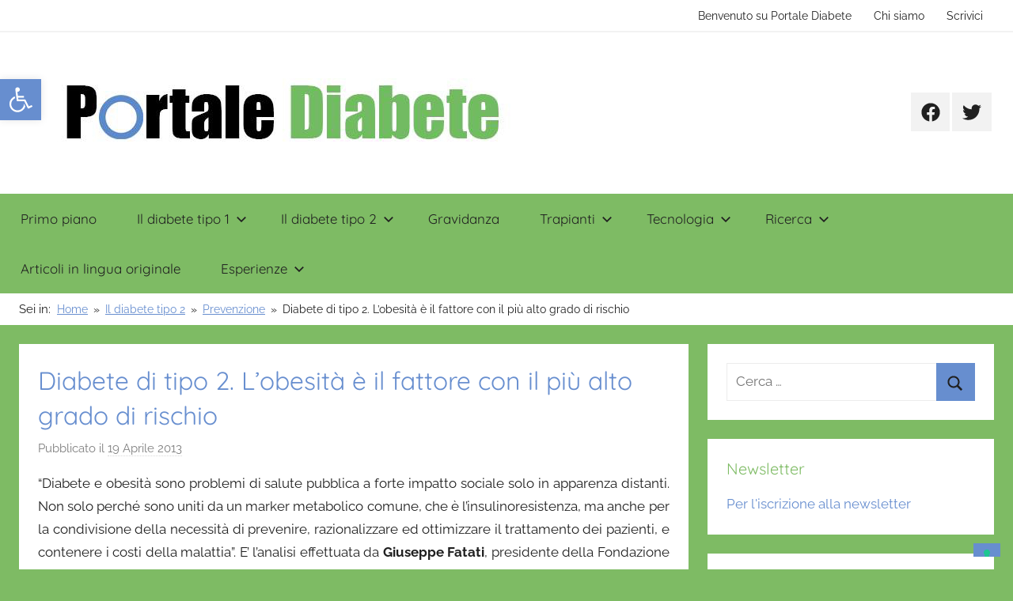

--- FILE ---
content_type: text/html; charset=UTF-8
request_url: https://www.portalediabete.org/di-tipo-2-lobesita-e-il-fattore-con-il-piu-alto-grado-di-rischio/
body_size: 24103
content:
<!DOCTYPE html>
<html lang="it-IT">

<head>
<meta charset="UTF-8">
<meta name="viewport" content="width=device-width, initial-scale=1">
<link rel="profile" href="http://gmpg.org/xfn/11">

<meta name='robots' content='index, follow, max-image-preview:large, max-snippet:-1, max-video-preview:-1' />

	<!-- This site is optimized with the Yoast SEO plugin v26.7 - https://yoast.com/wordpress/plugins/seo/ -->
	<title>Diabete di tipo 2. L&#039;obesità è il fattore con il più alto grado di rischio - Portale Diabete</title>
	<link rel="canonical" href="https://www.portalediabete.org/di-tipo-2-lobesita-e-il-fattore-con-il-piu-alto-grado-di-rischio/" />
	<meta property="og:locale" content="it_IT" />
	<meta property="og:type" content="article" />
	<meta property="og:title" content="Diabete di tipo 2. L&#039;obesità è il fattore con il più alto grado di rischio - Portale Diabete" />
	<meta property="og:description" content="“Diabete e obesità sono problemi di salute pubblica a forte impatto sociale solo in apparenza distanti. Non solo perché sono uniti da un marker metabolico comune, che è l’insulinoresistenza, ma anche per la condivisione della necessità di prevenire, razionalizzare ed ottimizzare il trattamento dei pazienti, e contenere i costi della" />
	<meta property="og:url" content="https://www.portalediabete.org/di-tipo-2-lobesita-e-il-fattore-con-il-piu-alto-grado-di-rischio/" />
	<meta property="og:site_name" content="Portale Diabete" />
	<meta property="article:publisher" content="https://www.facebook.com/groups/50912214568" />
	<meta property="article:published_time" content="2013-04-19T00:37:47+00:00" />
	<meta property="article:modified_time" content="2019-07-16T06:23:37+00:00" />
	<meta property="og:image" content="https://www.portalediabete.org/wp-content/uploads/2019/07/logoPD.jpg" />
	<meta property="og:image:width" content="633" />
	<meta property="og:image:height" content="127" />
	<meta property="og:image:type" content="image/jpeg" />
	<meta name="author" content="Daniela D&#039;Onofrio" />
	<meta name="twitter:card" content="summary_large_image" />
	<meta name="twitter:label1" content="Scritto da" />
	<meta name="twitter:data1" content="Daniela D&#039;Onofrio" />
	<meta name="twitter:label2" content="Tempo di lettura stimato" />
	<meta name="twitter:data2" content="4 minuti" />
	<script type="application/ld+json" class="yoast-schema-graph">{"@context":"https://schema.org","@graph":[{"@type":"Article","@id":"https://www.portalediabete.org/di-tipo-2-lobesita-e-il-fattore-con-il-piu-alto-grado-di-rischio/#article","isPartOf":{"@id":"https://www.portalediabete.org/di-tipo-2-lobesita-e-il-fattore-con-il-piu-alto-grado-di-rischio/"},"author":{"name":"Daniela D'Onofrio","@id":"https://www.portalediabete.org/#/schema/person/3d7d2da953895fff914f1808cbb7ed31"},"headline":"Diabete di tipo 2. L&#8217;obesità è il fattore con il più alto grado di rischio","datePublished":"2013-04-19T00:37:47+00:00","dateModified":"2019-07-16T06:23:37+00:00","mainEntityOfPage":{"@id":"https://www.portalediabete.org/di-tipo-2-lobesita-e-il-fattore-con-il-piu-alto-grado-di-rischio/"},"wordCount":732,"commentCount":0,"publisher":{"@id":"https://www.portalediabete.org/#organization"},"articleSection":["Prevenzione"],"inLanguage":"it-IT"},{"@type":"WebPage","@id":"https://www.portalediabete.org/di-tipo-2-lobesita-e-il-fattore-con-il-piu-alto-grado-di-rischio/","url":"https://www.portalediabete.org/di-tipo-2-lobesita-e-il-fattore-con-il-piu-alto-grado-di-rischio/","name":"Diabete di tipo 2. L'obesità è il fattore con il più alto grado di rischio - Portale Diabete","isPartOf":{"@id":"https://www.portalediabete.org/#website"},"datePublished":"2013-04-19T00:37:47+00:00","dateModified":"2019-07-16T06:23:37+00:00","breadcrumb":{"@id":"https://www.portalediabete.org/di-tipo-2-lobesita-e-il-fattore-con-il-piu-alto-grado-di-rischio/#breadcrumb"},"inLanguage":"it-IT","potentialAction":[{"@type":"ReadAction","target":["https://www.portalediabete.org/di-tipo-2-lobesita-e-il-fattore-con-il-piu-alto-grado-di-rischio/"]}]},{"@type":"BreadcrumbList","@id":"https://www.portalediabete.org/di-tipo-2-lobesita-e-il-fattore-con-il-piu-alto-grado-di-rischio/#breadcrumb","itemListElement":[{"@type":"ListItem","position":1,"name":"Home","item":"https://www.portalediabete.org/"},{"@type":"ListItem","position":2,"name":"Diabete di tipo 2. L&#8217;obesità è il fattore con il più alto grado di rischio"}]},{"@type":"WebSite","@id":"https://www.portalediabete.org/#website","url":"https://www.portalediabete.org/","name":"Portale Diabete","description":"","publisher":{"@id":"https://www.portalediabete.org/#organization"},"potentialAction":[{"@type":"SearchAction","target":{"@type":"EntryPoint","urlTemplate":"https://www.portalediabete.org/?s={search_term_string}"},"query-input":{"@type":"PropertyValueSpecification","valueRequired":true,"valueName":"search_term_string"}}],"inLanguage":"it-IT"},{"@type":"Organization","@id":"https://www.portalediabete.org/#organization","name":"Portale Diabete","url":"https://www.portalediabete.org/","logo":{"@type":"ImageObject","inLanguage":"it-IT","@id":"https://www.portalediabete.org/#/schema/logo/image/","url":"https://www.portalediabete.org/wp-content/uploads/2019/07/logoPD.jpg","contentUrl":"https://www.portalediabete.org/wp-content/uploads/2019/07/logoPD.jpg","width":633,"height":127,"caption":"Portale Diabete"},"image":{"@id":"https://www.portalediabete.org/#/schema/logo/image/"},"sameAs":["https://www.facebook.com/groups/50912214568"]},{"@type":"Person","@id":"https://www.portalediabete.org/#/schema/person/3d7d2da953895fff914f1808cbb7ed31","name":"Daniela D'Onofrio","image":{"@type":"ImageObject","inLanguage":"it-IT","@id":"https://www.portalediabete.org/#/schema/person/image/","url":"https://secure.gravatar.com/avatar/c860c966e523011cc90ab14fb20cafd0f33ef80e545f9823f5749d1ff44ca92f?s=96&d=mm&r=g","contentUrl":"https://secure.gravatar.com/avatar/c860c966e523011cc90ab14fb20cafd0f33ef80e545f9823f5749d1ff44ca92f?s=96&d=mm&r=g","caption":"Daniela D'Onofrio"},"description":"Se volete condividere con noi le vostre storie, se volete commentare un articolo e semplicemente dare un suggerimento, se avete bisogno di aiuto, contattatemi pure all’indirizzo qui riportato: risponderò con piacere alle vostre e-mail. Daniela D’Onofrio portalediabete@yahoo.com","sameAs":["http:///scrivici/"],"url":"https://www.portalediabete.org/author/daniela/"}]}</script>
	<!-- / Yoast SEO plugin. -->


<link rel='dns-prefetch' href='//cdn.iubenda.com' />
<link rel='dns-prefetch' href='//static.addtoany.com' />
<link rel="alternate" type="application/rss+xml" title="Portale Diabete &raquo; Feed" href="https://www.portalediabete.org/feed/" />
<link rel="alternate" title="oEmbed (JSON)" type="application/json+oembed" href="https://www.portalediabete.org/wp-json/oembed/1.0/embed?url=https%3A%2F%2Fwww.portalediabete.org%2Fdi-tipo-2-lobesita-e-il-fattore-con-il-piu-alto-grado-di-rischio%2F" />
<link rel="alternate" title="oEmbed (XML)" type="text/xml+oembed" href="https://www.portalediabete.org/wp-json/oembed/1.0/embed?url=https%3A%2F%2Fwww.portalediabete.org%2Fdi-tipo-2-lobesita-e-il-fattore-con-il-piu-alto-grado-di-rischio%2F&#038;format=xml" />
<style id='wp-img-auto-sizes-contain-inline-css' type='text/css'>
img:is([sizes=auto i],[sizes^="auto," i]){contain-intrinsic-size:3000px 1500px}
/*# sourceURL=wp-img-auto-sizes-contain-inline-css */
</style>
<link rel='stylesheet' id='donovan-theme-fonts-css' href='https://www.portalediabete.org/wp-content/fonts/85ab925819795b3f8a7d2fc7d46dc7c3.css?ver=20201110' type='text/css' media='all' />
<style id='wp-emoji-styles-inline-css' type='text/css'>

	img.wp-smiley, img.emoji {
		display: inline !important;
		border: none !important;
		box-shadow: none !important;
		height: 1em !important;
		width: 1em !important;
		margin: 0 0.07em !important;
		vertical-align: -0.1em !important;
		background: none !important;
		padding: 0 !important;
	}
/*# sourceURL=wp-emoji-styles-inline-css */
</style>
<style id='wp-block-library-inline-css' type='text/css'>
:root{--wp-block-synced-color:#7a00df;--wp-block-synced-color--rgb:122,0,223;--wp-bound-block-color:var(--wp-block-synced-color);--wp-editor-canvas-background:#ddd;--wp-admin-theme-color:#007cba;--wp-admin-theme-color--rgb:0,124,186;--wp-admin-theme-color-darker-10:#006ba1;--wp-admin-theme-color-darker-10--rgb:0,107,160.5;--wp-admin-theme-color-darker-20:#005a87;--wp-admin-theme-color-darker-20--rgb:0,90,135;--wp-admin-border-width-focus:2px}@media (min-resolution:192dpi){:root{--wp-admin-border-width-focus:1.5px}}.wp-element-button{cursor:pointer}:root .has-very-light-gray-background-color{background-color:#eee}:root .has-very-dark-gray-background-color{background-color:#313131}:root .has-very-light-gray-color{color:#eee}:root .has-very-dark-gray-color{color:#313131}:root .has-vivid-green-cyan-to-vivid-cyan-blue-gradient-background{background:linear-gradient(135deg,#00d084,#0693e3)}:root .has-purple-crush-gradient-background{background:linear-gradient(135deg,#34e2e4,#4721fb 50%,#ab1dfe)}:root .has-hazy-dawn-gradient-background{background:linear-gradient(135deg,#faaca8,#dad0ec)}:root .has-subdued-olive-gradient-background{background:linear-gradient(135deg,#fafae1,#67a671)}:root .has-atomic-cream-gradient-background{background:linear-gradient(135deg,#fdd79a,#004a59)}:root .has-nightshade-gradient-background{background:linear-gradient(135deg,#330968,#31cdcf)}:root .has-midnight-gradient-background{background:linear-gradient(135deg,#020381,#2874fc)}:root{--wp--preset--font-size--normal:16px;--wp--preset--font-size--huge:42px}.has-regular-font-size{font-size:1em}.has-larger-font-size{font-size:2.625em}.has-normal-font-size{font-size:var(--wp--preset--font-size--normal)}.has-huge-font-size{font-size:var(--wp--preset--font-size--huge)}.has-text-align-center{text-align:center}.has-text-align-left{text-align:left}.has-text-align-right{text-align:right}.has-fit-text{white-space:nowrap!important}#end-resizable-editor-section{display:none}.aligncenter{clear:both}.items-justified-left{justify-content:flex-start}.items-justified-center{justify-content:center}.items-justified-right{justify-content:flex-end}.items-justified-space-between{justify-content:space-between}.screen-reader-text{border:0;clip-path:inset(50%);height:1px;margin:-1px;overflow:hidden;padding:0;position:absolute;width:1px;word-wrap:normal!important}.screen-reader-text:focus{background-color:#ddd;clip-path:none;color:#444;display:block;font-size:1em;height:auto;left:5px;line-height:normal;padding:15px 23px 14px;text-decoration:none;top:5px;width:auto;z-index:100000}html :where(.has-border-color){border-style:solid}html :where([style*=border-top-color]){border-top-style:solid}html :where([style*=border-right-color]){border-right-style:solid}html :where([style*=border-bottom-color]){border-bottom-style:solid}html :where([style*=border-left-color]){border-left-style:solid}html :where([style*=border-width]){border-style:solid}html :where([style*=border-top-width]){border-top-style:solid}html :where([style*=border-right-width]){border-right-style:solid}html :where([style*=border-bottom-width]){border-bottom-style:solid}html :where([style*=border-left-width]){border-left-style:solid}html :where(img[class*=wp-image-]){height:auto;max-width:100%}:where(figure){margin:0 0 1em}html :where(.is-position-sticky){--wp-admin--admin-bar--position-offset:var(--wp-admin--admin-bar--height,0px)}@media screen and (max-width:600px){html :where(.is-position-sticky){--wp-admin--admin-bar--position-offset:0px}}

/*# sourceURL=wp-block-library-inline-css */
</style><style id='wp-block-group-inline-css' type='text/css'>
.wp-block-group{box-sizing:border-box}:where(.wp-block-group.wp-block-group-is-layout-constrained){position:relative}
/*# sourceURL=https://www.portalediabete.org/wp-includes/blocks/group/style.min.css */
</style>
<style id='global-styles-inline-css' type='text/css'>
:root{--wp--preset--aspect-ratio--square: 1;--wp--preset--aspect-ratio--4-3: 4/3;--wp--preset--aspect-ratio--3-4: 3/4;--wp--preset--aspect-ratio--3-2: 3/2;--wp--preset--aspect-ratio--2-3: 2/3;--wp--preset--aspect-ratio--16-9: 16/9;--wp--preset--aspect-ratio--9-16: 9/16;--wp--preset--color--black: #000000;--wp--preset--color--cyan-bluish-gray: #abb8c3;--wp--preset--color--white: #ffffff;--wp--preset--color--pale-pink: #f78da7;--wp--preset--color--vivid-red: #cf2e2e;--wp--preset--color--luminous-vivid-orange: #ff6900;--wp--preset--color--luminous-vivid-amber: #fcb900;--wp--preset--color--light-green-cyan: #7bdcb5;--wp--preset--color--vivid-green-cyan: #00d084;--wp--preset--color--pale-cyan-blue: #8ed1fc;--wp--preset--color--vivid-cyan-blue: #0693e3;--wp--preset--color--vivid-purple: #9b51e0;--wp--preset--color--primary: #ee1133;--wp--preset--color--secondary: #d5001a;--wp--preset--color--tertiary: #bb0000;--wp--preset--color--accent: #1153ee;--wp--preset--color--highlight: #eedc11;--wp--preset--color--light-gray: #f2f2f2;--wp--preset--color--gray: #666666;--wp--preset--color--dark-gray: #202020;--wp--preset--gradient--vivid-cyan-blue-to-vivid-purple: linear-gradient(135deg,rgb(6,147,227) 0%,rgb(155,81,224) 100%);--wp--preset--gradient--light-green-cyan-to-vivid-green-cyan: linear-gradient(135deg,rgb(122,220,180) 0%,rgb(0,208,130) 100%);--wp--preset--gradient--luminous-vivid-amber-to-luminous-vivid-orange: linear-gradient(135deg,rgb(252,185,0) 0%,rgb(255,105,0) 100%);--wp--preset--gradient--luminous-vivid-orange-to-vivid-red: linear-gradient(135deg,rgb(255,105,0) 0%,rgb(207,46,46) 100%);--wp--preset--gradient--very-light-gray-to-cyan-bluish-gray: linear-gradient(135deg,rgb(238,238,238) 0%,rgb(169,184,195) 100%);--wp--preset--gradient--cool-to-warm-spectrum: linear-gradient(135deg,rgb(74,234,220) 0%,rgb(151,120,209) 20%,rgb(207,42,186) 40%,rgb(238,44,130) 60%,rgb(251,105,98) 80%,rgb(254,248,76) 100%);--wp--preset--gradient--blush-light-purple: linear-gradient(135deg,rgb(255,206,236) 0%,rgb(152,150,240) 100%);--wp--preset--gradient--blush-bordeaux: linear-gradient(135deg,rgb(254,205,165) 0%,rgb(254,45,45) 50%,rgb(107,0,62) 100%);--wp--preset--gradient--luminous-dusk: linear-gradient(135deg,rgb(255,203,112) 0%,rgb(199,81,192) 50%,rgb(65,88,208) 100%);--wp--preset--gradient--pale-ocean: linear-gradient(135deg,rgb(255,245,203) 0%,rgb(182,227,212) 50%,rgb(51,167,181) 100%);--wp--preset--gradient--electric-grass: linear-gradient(135deg,rgb(202,248,128) 0%,rgb(113,206,126) 100%);--wp--preset--gradient--midnight: linear-gradient(135deg,rgb(2,3,129) 0%,rgb(40,116,252) 100%);--wp--preset--font-size--small: 13px;--wp--preset--font-size--medium: 20px;--wp--preset--font-size--large: 36px;--wp--preset--font-size--x-large: 42px;--wp--preset--spacing--20: 0.44rem;--wp--preset--spacing--30: 0.67rem;--wp--preset--spacing--40: 1rem;--wp--preset--spacing--50: 1.5rem;--wp--preset--spacing--60: 2.25rem;--wp--preset--spacing--70: 3.38rem;--wp--preset--spacing--80: 5.06rem;--wp--preset--shadow--natural: 6px 6px 9px rgba(0, 0, 0, 0.2);--wp--preset--shadow--deep: 12px 12px 50px rgba(0, 0, 0, 0.4);--wp--preset--shadow--sharp: 6px 6px 0px rgba(0, 0, 0, 0.2);--wp--preset--shadow--outlined: 6px 6px 0px -3px rgb(255, 255, 255), 6px 6px rgb(0, 0, 0);--wp--preset--shadow--crisp: 6px 6px 0px rgb(0, 0, 0);}:where(.is-layout-flex){gap: 0.5em;}:where(.is-layout-grid){gap: 0.5em;}body .is-layout-flex{display: flex;}.is-layout-flex{flex-wrap: wrap;align-items: center;}.is-layout-flex > :is(*, div){margin: 0;}body .is-layout-grid{display: grid;}.is-layout-grid > :is(*, div){margin: 0;}:where(.wp-block-columns.is-layout-flex){gap: 2em;}:where(.wp-block-columns.is-layout-grid){gap: 2em;}:where(.wp-block-post-template.is-layout-flex){gap: 1.25em;}:where(.wp-block-post-template.is-layout-grid){gap: 1.25em;}.has-black-color{color: var(--wp--preset--color--black) !important;}.has-cyan-bluish-gray-color{color: var(--wp--preset--color--cyan-bluish-gray) !important;}.has-white-color{color: var(--wp--preset--color--white) !important;}.has-pale-pink-color{color: var(--wp--preset--color--pale-pink) !important;}.has-vivid-red-color{color: var(--wp--preset--color--vivid-red) !important;}.has-luminous-vivid-orange-color{color: var(--wp--preset--color--luminous-vivid-orange) !important;}.has-luminous-vivid-amber-color{color: var(--wp--preset--color--luminous-vivid-amber) !important;}.has-light-green-cyan-color{color: var(--wp--preset--color--light-green-cyan) !important;}.has-vivid-green-cyan-color{color: var(--wp--preset--color--vivid-green-cyan) !important;}.has-pale-cyan-blue-color{color: var(--wp--preset--color--pale-cyan-blue) !important;}.has-vivid-cyan-blue-color{color: var(--wp--preset--color--vivid-cyan-blue) !important;}.has-vivid-purple-color{color: var(--wp--preset--color--vivid-purple) !important;}.has-black-background-color{background-color: var(--wp--preset--color--black) !important;}.has-cyan-bluish-gray-background-color{background-color: var(--wp--preset--color--cyan-bluish-gray) !important;}.has-white-background-color{background-color: var(--wp--preset--color--white) !important;}.has-pale-pink-background-color{background-color: var(--wp--preset--color--pale-pink) !important;}.has-vivid-red-background-color{background-color: var(--wp--preset--color--vivid-red) !important;}.has-luminous-vivid-orange-background-color{background-color: var(--wp--preset--color--luminous-vivid-orange) !important;}.has-luminous-vivid-amber-background-color{background-color: var(--wp--preset--color--luminous-vivid-amber) !important;}.has-light-green-cyan-background-color{background-color: var(--wp--preset--color--light-green-cyan) !important;}.has-vivid-green-cyan-background-color{background-color: var(--wp--preset--color--vivid-green-cyan) !important;}.has-pale-cyan-blue-background-color{background-color: var(--wp--preset--color--pale-cyan-blue) !important;}.has-vivid-cyan-blue-background-color{background-color: var(--wp--preset--color--vivid-cyan-blue) !important;}.has-vivid-purple-background-color{background-color: var(--wp--preset--color--vivid-purple) !important;}.has-black-border-color{border-color: var(--wp--preset--color--black) !important;}.has-cyan-bluish-gray-border-color{border-color: var(--wp--preset--color--cyan-bluish-gray) !important;}.has-white-border-color{border-color: var(--wp--preset--color--white) !important;}.has-pale-pink-border-color{border-color: var(--wp--preset--color--pale-pink) !important;}.has-vivid-red-border-color{border-color: var(--wp--preset--color--vivid-red) !important;}.has-luminous-vivid-orange-border-color{border-color: var(--wp--preset--color--luminous-vivid-orange) !important;}.has-luminous-vivid-amber-border-color{border-color: var(--wp--preset--color--luminous-vivid-amber) !important;}.has-light-green-cyan-border-color{border-color: var(--wp--preset--color--light-green-cyan) !important;}.has-vivid-green-cyan-border-color{border-color: var(--wp--preset--color--vivid-green-cyan) !important;}.has-pale-cyan-blue-border-color{border-color: var(--wp--preset--color--pale-cyan-blue) !important;}.has-vivid-cyan-blue-border-color{border-color: var(--wp--preset--color--vivid-cyan-blue) !important;}.has-vivid-purple-border-color{border-color: var(--wp--preset--color--vivid-purple) !important;}.has-vivid-cyan-blue-to-vivid-purple-gradient-background{background: var(--wp--preset--gradient--vivid-cyan-blue-to-vivid-purple) !important;}.has-light-green-cyan-to-vivid-green-cyan-gradient-background{background: var(--wp--preset--gradient--light-green-cyan-to-vivid-green-cyan) !important;}.has-luminous-vivid-amber-to-luminous-vivid-orange-gradient-background{background: var(--wp--preset--gradient--luminous-vivid-amber-to-luminous-vivid-orange) !important;}.has-luminous-vivid-orange-to-vivid-red-gradient-background{background: var(--wp--preset--gradient--luminous-vivid-orange-to-vivid-red) !important;}.has-very-light-gray-to-cyan-bluish-gray-gradient-background{background: var(--wp--preset--gradient--very-light-gray-to-cyan-bluish-gray) !important;}.has-cool-to-warm-spectrum-gradient-background{background: var(--wp--preset--gradient--cool-to-warm-spectrum) !important;}.has-blush-light-purple-gradient-background{background: var(--wp--preset--gradient--blush-light-purple) !important;}.has-blush-bordeaux-gradient-background{background: var(--wp--preset--gradient--blush-bordeaux) !important;}.has-luminous-dusk-gradient-background{background: var(--wp--preset--gradient--luminous-dusk) !important;}.has-pale-ocean-gradient-background{background: var(--wp--preset--gradient--pale-ocean) !important;}.has-electric-grass-gradient-background{background: var(--wp--preset--gradient--electric-grass) !important;}.has-midnight-gradient-background{background: var(--wp--preset--gradient--midnight) !important;}.has-small-font-size{font-size: var(--wp--preset--font-size--small) !important;}.has-medium-font-size{font-size: var(--wp--preset--font-size--medium) !important;}.has-large-font-size{font-size: var(--wp--preset--font-size--large) !important;}.has-x-large-font-size{font-size: var(--wp--preset--font-size--x-large) !important;}
/*# sourceURL=global-styles-inline-css */
</style>

<style id='classic-theme-styles-inline-css' type='text/css'>
/*! This file is auto-generated */
.wp-block-button__link{color:#fff;background-color:#32373c;border-radius:9999px;box-shadow:none;text-decoration:none;padding:calc(.667em + 2px) calc(1.333em + 2px);font-size:1.125em}.wp-block-file__button{background:#32373c;color:#fff;text-decoration:none}
/*# sourceURL=/wp-includes/css/classic-themes.min.css */
</style>
<link rel='stylesheet' id='pojo-a11y-css' href='https://www.portalediabete.org/wp-content/plugins/pojo-accessibility/modules/legacy/assets/css/style.min.css?ver=1.0.0' type='text/css' media='all' />
<link rel='stylesheet' id='donovan-stylesheet-css' href='https://www.portalediabete.org/wp-content/themes/donovan/style.css?ver=1.9.2' type='text/css' media='all' />
<style id='donovan-stylesheet-inline-css' type='text/css'>
.site-title, .site-description, .type-post .post-content .entry-author, .header-bar .header-content .header-date, .primary-navigation-wrap .header-search, .site-info .credit-link { position: absolute; clip: rect(1px, 1px, 1px, 1px); width: 1px; height: 1px; overflow: hidden; }
/*# sourceURL=donovan-stylesheet-inline-css */
</style>
<link rel='stylesheet' id='donovan-pro-css' href='https://www.portalediabete.org/wp-content/plugins/donovan-pro/assets/css/donovan-pro.css?ver=1.7.4' type='text/css' media='all' />
<style id='donovan-pro-inline-css' type='text/css'>
:root {--link-color: #678ecf;--button-color: #678ecf;--button-text-color: #202020;--button-hover-color: #7ebb64;--button-hover-text-color: #202020;--navi-color: #7ebb64;--navi-text-color: #202020;--navi-hover-text-color: rgba(0, 0, 0, 0.5);--navi-border-color: rgba(0, 0, 0, 0.075);--submenu-color: #7ebb64;--submenu-text-color: #202020;--submenu-hover-text-color: rgba(0, 0, 0, 0.5);--submenu-border-color: rgba(0, 0, 0, 0.1);--title-color: #678ecf;--widget-title-color: #7ebb64;--footer-color: #ffffff;--footer-text-color: #202020;--footer-hover-text-color: rgba(0, 0, 0, 0.5);--footer-border-color: rgba(0, 0, 0, 0.05);}
/*# sourceURL=donovan-pro-inline-css */
</style>
<link rel='stylesheet' id='addtoany-css' href='https://www.portalediabete.org/wp-content/plugins/add-to-any/addtoany.min.css?ver=1.16' type='text/css' media='all' />

<script  type="text/javascript" class=" _iub_cs_skip" type="text/javascript" id="iubenda-head-inline-scripts-0">
/* <![CDATA[ */

var _iub = _iub || [];
_iub.csConfiguration = {"askConsentAtCookiePolicyUpdate":true,"ccpaAcknowledgeOnDisplay":true,"consentOnContinuedBrowsing":false,"countryDetection":true,"enableCcpa":true,"enableLgpd":true,"floatingPreferencesButtonDisplay":"bottom-right","invalidateConsentWithoutLog":true,"perPurposeConsent":true,"siteId":2866381,"whitelabel":false,"cookiePolicyId":67534365,"lang":"it", "banner":{ "acceptButtonDisplay":true,"closeButtonDisplay":false,"customizeButtonDisplay":true,"explicitWithdrawal":true,"listPurposes":true,"logo":"https://www.portalediabete.org/wp-content/uploads/2019/07/logoPD.jpg","position":"bottom","rejectButtonDisplay":true,"slideDown":false,"content":"Questo sito utilizza i cookie per migliorare i servizi e ottimizzare l&#8217;esperienza di navigazione dell&#8217;utente. I cookie di natura tecnica sono indispensabili per permettere il corretto funzionamento del sito. Solo previo consenso dell&#8217;utente, possono essere installati ulteriori tipologie di cookie. Puoi accettare tutti i cookie cliccando sul pulsante ACCETTA, oppure puoi effettuare le tue scelte sulle singole categorie che vuoi installare, cliccando su \"Scopri di pi&#249; e personalizza\". Se invece intendi rifiutarne l&#8217;installazione dei cookie non tecnici, puoi farlo cliccando sul pulsante RIFIUTA o chiudendo il banner.\nPer saperne di pi&#249; rispetto ai cookie, consulta la relativa informativa sui cookie." }};

//# sourceURL=iubenda-head-inline-scripts-0
/* ]]> */
</script>
<script  type="text/javascript" class=" _iub_cs_skip" type="text/javascript" src="//cdn.iubenda.com/cs/ccpa/stub.js?ver=3.12.5" id="iubenda-head-scripts-0-js"></script>
<script  type="text/javascript" charset="UTF-8" async="" class=" _iub_cs_skip" type="text/javascript" src="//cdn.iubenda.com/cs/iubenda_cs.js?ver=3.12.5" id="iubenda-head-scripts-1-js"></script>
<script type="text/javascript" id="addtoany-core-js-before">
/* <![CDATA[ */
window.a2a_config=window.a2a_config||{};a2a_config.callbacks=[];a2a_config.overlays=[];a2a_config.templates={};a2a_localize = {
	Share: "Condividi",
	Save: "Salva",
	Subscribe: "Abbonati",
	Email: "Email",
	Bookmark: "Segnalibro",
	ShowAll: "espandi",
	ShowLess: "comprimi",
	FindServices: "Trova servizi",
	FindAnyServiceToAddTo: "Trova subito un servizio da aggiungere",
	PoweredBy: "Powered by",
	ShareViaEmail: "Condividi via email",
	SubscribeViaEmail: "Iscriviti via email",
	BookmarkInYourBrowser: "Aggiungi ai segnalibri",
	BookmarkInstructions: "Premi Ctrl+D o \u2318+D per mettere questa pagina nei preferiti",
	AddToYourFavorites: "Aggiungi ai favoriti",
	SendFromWebOrProgram: "Invia da qualsiasi indirizzo email o programma di posta elettronica",
	EmailProgram: "Programma di posta elettronica",
	More: "Di più&#8230;",
	ThanksForSharing: "Grazie per la condivisione!",
	ThanksForFollowing: "Grazie per il following!"
};


//# sourceURL=addtoany-core-js-before
/* ]]> */
</script>
<script type="text/javascript" defer src="https://static.addtoany.com/menu/page.js" id="addtoany-core-js"></script>
<script type="text/javascript" src="https://www.portalediabete.org/wp-includes/js/jquery/jquery.min.js?ver=3.7.1" id="jquery-core-js"></script>
<script type="text/javascript" src="https://www.portalediabete.org/wp-includes/js/jquery/jquery-migrate.min.js?ver=3.4.1" id="jquery-migrate-js"></script>
<script type="text/javascript" defer src="https://www.portalediabete.org/wp-content/plugins/add-to-any/addtoany.min.js?ver=1.1" id="addtoany-jquery-js"></script>
<script type="text/javascript" src="https://www.portalediabete.org/wp-content/themes/donovan/assets/js/svgxuse.min.js?ver=1.2.6" id="svgxuse-js"></script>
<link rel="https://api.w.org/" href="https://www.portalediabete.org/wp-json/" /><link rel="alternate" title="JSON" type="application/json" href="https://www.portalediabete.org/wp-json/wp/v2/posts/2780" /><link rel="EditURI" type="application/rsd+xml" title="RSD" href="https://www.portalediabete.org/xmlrpc.php?rsd" />
<meta name="generator" content="WordPress 6.9" />
<link rel='shortlink' href='https://www.portalediabete.org/?p=2780' />
<!-- Global site tag (gtag.js) - Google Analytics -->
<script async src="https://www.googletagmanager.com/gtag/js?id=G-H1D6WPYQNG"></script>
<script>
  window.dataLayer = window.dataLayer || [];
  function gtag(){dataLayer.push(arguments);}
  gtag('js', new Date());

  gtag('config', 'G-H1D6WPYQNG');
</script>
<meta name="google-site-verification" content="qVeGZ6hKVP6mvvhPrCGtn0rzB00_Tr4aQfk1vqjfQoA" />
<meta name="verify-v1" content="W90Sf9KdsKBR5XXuwzSzYL7YTbLZRcttPQsSNGtmvmM=" />
<meta name="msvalidate.01" content="D620ABAFD34959F6FF83FFC18B7D5EAE" />
<meta name="yandex-verification" content="f32ff40a5c6020ab" /><style type="text/css">
#pojo-a11y-toolbar .pojo-a11y-toolbar-toggle a{ background-color: #678ecf;	color: #ffffff;}
#pojo-a11y-toolbar .pojo-a11y-toolbar-overlay, #pojo-a11y-toolbar .pojo-a11y-toolbar-overlay ul.pojo-a11y-toolbar-items.pojo-a11y-links{ border-color: #678ecf;}
body.pojo-a11y-focusable a:focus{ outline-style: solid !important;	outline-width: 1px !important;	outline-color: #FF0000 !important;}
#pojo-a11y-toolbar{ top: 100px !important;}
#pojo-a11y-toolbar .pojo-a11y-toolbar-overlay{ background-color: #ffffff;}
#pojo-a11y-toolbar .pojo-a11y-toolbar-overlay ul.pojo-a11y-toolbar-items li.pojo-a11y-toolbar-item a, #pojo-a11y-toolbar .pojo-a11y-toolbar-overlay p.pojo-a11y-toolbar-title{ color: #333333;}
#pojo-a11y-toolbar .pojo-a11y-toolbar-overlay ul.pojo-a11y-toolbar-items li.pojo-a11y-toolbar-item a.active{ background-color: #678ecf;	color: #ffffff;}
@media (max-width: 767px) { #pojo-a11y-toolbar { top: 50px !important; } }</style><style type="text/css" id="custom-background-css">
body.custom-background { background-color: #7ebb64; }
</style>
	<link rel="icon" href="https://www.portalediabete.org/wp-content/uploads/2019/07/favicon.jpg" sizes="32x32" />
<link rel="icon" href="https://www.portalediabete.org/wp-content/uploads/2019/07/favicon.jpg" sizes="192x192" />
<link rel="apple-touch-icon" href="https://www.portalediabete.org/wp-content/uploads/2019/07/favicon.jpg" />
<meta name="msapplication-TileImage" content="https://www.portalediabete.org/wp-content/uploads/2019/07/favicon.jpg" />
		<style type="text/css" id="wp-custom-css">
			.post-image{
	text-align: center;
}		</style>
		</head>

<body class="wp-singular post-template-default single single-post postid-2780 single-format-standard custom-background wp-custom-logo wp-embed-responsive wp-theme-donovan blog-grid-layout author-hidden tags-hidden">

	<div id="page" class="site">
		<a class="skip-link screen-reader-text" href="#content">Salta al contenuto</a>

		
			<div id="header-top" class="header-bar-wrap">

				<div id="header-bar" class="header-bar container clearfix">

					
					
						<button class="secondary-menu-toggle menu-toggle" aria-controls="secondary-menu" aria-expanded="false" >
							<svg class="icon icon-menu" aria-hidden="true" role="img"> <use xlink:href="https://www.portalediabete.org/wp-content/themes/donovan/assets/icons/genericons-neue.svg#menu"></use> </svg><svg class="icon icon-close" aria-hidden="true" role="img"> <use xlink:href="https://www.portalediabete.org/wp-content/themes/donovan/assets/icons/genericons-neue.svg#close"></use> </svg>							<span class="menu-toggle-text">Menu</span>
						</button>

						<div class="secondary-navigation">

							<nav class="top-navigation" role="navigation"  aria-label="Secondary Menu">

								<ul id="secondary-menu" class="menu"><li id="menu-item-9618" class="menu-item menu-item-type-post_type menu-item-object-page menu-item-9618"><a href="https://www.portalediabete.org/benvenuto-su-portale-diabete/">Benvenuto su Portale Diabete</a></li>
<li id="menu-item-9617" class="menu-item menu-item-type-post_type menu-item-object-page menu-item-9617"><a href="https://www.portalediabete.org/chi-siamo/">Chi siamo</a></li>
<li id="menu-item-9616" class="menu-item menu-item-type-post_type menu-item-object-page menu-item-9616"><a href="https://www.portalediabete.org/scrivici/">Scrivici</a></li>
</ul>
							</nav>

						</div><!-- .secondary-navigation -->

					
				</div>

			</div>

			
		
		<header id="masthead" class="site-header clearfix" role="banner">

			<div class="header-main container clearfix">

				<div id="logo" class="site-branding clearfix">

					<a href="https://www.portalediabete.org/" class="custom-logo-link" rel="home"><img width="633" height="127" src="https://www.portalediabete.org/wp-content/uploads/2019/07/logoPD.jpg" class="custom-logo" alt="logo normale" decoding="async" fetchpriority="high" srcset="https://www.portalediabete.org/wp-content/uploads/2019/07/logoPD.jpg 633w, https://www.portalediabete.org/wp-content/uploads/2019/07/logoPD-300x60.jpg 300w" sizes="(max-width: 633px) 100vw, 633px" /></a>					
			<p class="site-title"><a href="https://www.portalediabete.org/" rel="home">Portale Diabete</a></p>

							
				</div><!-- .site-branding -->

				
	<div id="header-social-icons" class="header-social-menu donovan-social-menu clearfix">

		<ul id="menu-social" class="social-icons-menu"><li id="menu-item-9631" class="menu-item menu-item-type-custom menu-item-object-custom menu-item-9631"><a href="https://www.facebook.com/groups/50912214568/"><span class="screen-reader-text">Facebook</span><svg class="icon icon-facebook" aria-hidden="true" role="img"> <use xlink:href="https://www.portalediabete.org/wp-content/themes/donovan/assets/icons/social-icons.svg?ver=20251218#icon-facebook"></use> </svg></a></li>
<li id="menu-item-9732" class="menu-item menu-item-type-custom menu-item-object-custom menu-item-9732"><a href="https://twitter.com/PortaleDiabete"><span class="screen-reader-text">Twitter</span><svg class="icon icon-twitter" aria-hidden="true" role="img"> <use xlink:href="https://www.portalediabete.org/wp-content/themes/donovan/assets/icons/social-icons.svg?ver=20251218#icon-twitter"></use> </svg></a></li>
</ul>
	</div>


			</div><!-- .header-main -->

			

	<div id="main-navigation-wrap" class="primary-navigation-wrap">

		<div id="main-navigation-container" class="primary-navigation-container container">

			
			<button class="primary-menu-toggle menu-toggle" aria-controls="primary-menu" aria-expanded="false" >
				<svg class="icon icon-menu" aria-hidden="true" role="img"> <use xlink:href="https://www.portalediabete.org/wp-content/themes/donovan/assets/icons/genericons-neue.svg#menu"></use> </svg><svg class="icon icon-close" aria-hidden="true" role="img"> <use xlink:href="https://www.portalediabete.org/wp-content/themes/donovan/assets/icons/genericons-neue.svg#close"></use> </svg>				<span class="menu-toggle-text">Menu</span>
			</button>

			<div class="primary-navigation">

				<nav id="site-navigation" class="main-navigation" role="navigation"  aria-label="Menu principale">

					<ul id="primary-menu" class="menu"><li id="menu-item-9690" class="menu-item menu-item-type-taxonomy menu-item-object-category menu-item-9690"><a href="https://www.portalediabete.org/category/primo-piano/">Primo piano</a></li>
<li id="menu-item-9671" class="menu-item menu-item-type-taxonomy menu-item-object-category menu-item-has-children menu-item-9671"><a href="https://www.portalediabete.org/category/il-diabete-tipo-1/">Il diabete tipo 1<svg class="icon icon-expand" aria-hidden="true" role="img"> <use xlink:href="https://www.portalediabete.org/wp-content/themes/donovan/assets/icons/genericons-neue.svg#expand"></use> </svg></a>
<ul class="sub-menu">
	<li id="menu-item-9847" class="menu-item menu-item-type-post_type menu-item-object-page menu-item-9847"><a href="https://www.portalediabete.org/il-diabete-tipo-1/elenco-articoli-che-cose-il-diabete-tipo-1/">Indice articoli</a></li>
	<li id="menu-item-9672" class="menu-item menu-item-type-taxonomy menu-item-object-category menu-item-9672"><a href="https://www.portalediabete.org/category/il-diabete-tipo-1/che-cose-il-diabete-tipo-1/">Che cos&#8217;è il diabete tipo 1</a></li>
	<li id="menu-item-9673" class="menu-item menu-item-type-taxonomy menu-item-object-category menu-item-9673"><a href="https://www.portalediabete.org/category/il-diabete-tipo-1/complicanze/">Complicanze</a></li>
	<li id="menu-item-9674" class="menu-item menu-item-type-taxonomy menu-item-object-category menu-item-9674"><a href="https://www.portalediabete.org/category/il-diabete-tipo-1/educazione-terapeutica/">Educazione terapeutica</a></li>
	<li id="menu-item-9675" class="menu-item menu-item-type-taxonomy menu-item-object-category menu-item-9675"><a href="https://www.portalediabete.org/category/il-diabete-tipo-1/patologie-associate/">Patologie associate</a></li>
	<li id="menu-item-9676" class="menu-item menu-item-type-taxonomy menu-item-object-category menu-item-9676"><a href="https://www.portalediabete.org/category/il-diabete-tipo-1/pediatria/">Pediatria</a></li>
	<li id="menu-item-9677" class="menu-item menu-item-type-taxonomy menu-item-object-category menu-item-9677"><a href="https://www.portalediabete.org/category/il-diabete-tipo-1/sport/">Sport</a></li>
	<li id="menu-item-9678" class="menu-item menu-item-type-taxonomy menu-item-object-category menu-item-9678"><a href="https://www.portalediabete.org/category/il-diabete-tipo-1/terapia-e-cura/">Terapia e cura</a></li>
</ul>
</li>
<li id="menu-item-9679" class="menu-item menu-item-type-taxonomy menu-item-object-category current-post-ancestor menu-item-has-children menu-item-9679"><a href="https://www.portalediabete.org/category/il-diabete-tipo-2/">Il diabete tipo 2<svg class="icon icon-expand" aria-hidden="true" role="img"> <use xlink:href="https://www.portalediabete.org/wp-content/themes/donovan/assets/icons/genericons-neue.svg#expand"></use> </svg></a>
<ul class="sub-menu">
	<li id="menu-item-9680" class="menu-item menu-item-type-taxonomy menu-item-object-category menu-item-9680"><a href="https://www.portalediabete.org/category/il-diabete-tipo-2/alimentazione/">Alimentazione</a></li>
	<li id="menu-item-9681" class="menu-item menu-item-type-taxonomy menu-item-object-category menu-item-9681"><a href="https://www.portalediabete.org/category/il-diabete-tipo-2/che-cose-il-diabete-tipo-2/">Che cos&#8217;è il diabete tipo 2</a></li>
	<li id="menu-item-9682" class="menu-item menu-item-type-taxonomy menu-item-object-category menu-item-9682"><a href="https://www.portalediabete.org/category/il-diabete-tipo-2/complicanze-il-diabete-tipo-2/">Complicanze</a></li>
	<li id="menu-item-9683" class="menu-item menu-item-type-taxonomy menu-item-object-category current-post-ancestor current-menu-parent current-post-parent menu-item-9683"><a href="https://www.portalediabete.org/category/il-diabete-tipo-2/prevenzione/">Prevenzione</a></li>
	<li id="menu-item-9684" class="menu-item menu-item-type-taxonomy menu-item-object-category menu-item-9684"><a href="https://www.portalediabete.org/category/il-diabete-tipo-2/terapia-e-cura-il-diabete-tipo-2/">Terapia e cura</a></li>
</ul>
</li>
<li id="menu-item-9692" class="menu-item menu-item-type-taxonomy menu-item-object-category menu-item-9692"><a href="https://www.portalediabete.org/category/gravidanza/">Gravidanza</a></li>
<li id="menu-item-9703" class="menu-item menu-item-type-taxonomy menu-item-object-category menu-item-has-children menu-item-9703"><a href="https://www.portalediabete.org/category/trapianti/">Trapianti<svg class="icon icon-expand" aria-hidden="true" role="img"> <use xlink:href="https://www.portalediabete.org/wp-content/themes/donovan/assets/icons/genericons-neue.svg#expand"></use> </svg></a>
<ul class="sub-menu">
	<li id="menu-item-9704" class="menu-item menu-item-type-taxonomy menu-item-object-category menu-item-9704"><a href="https://www.portalediabete.org/category/trapianti/centri-trapianto/">Centri trapianto</a></li>
	<li id="menu-item-9705" class="menu-item menu-item-type-taxonomy menu-item-object-category menu-item-9705"><a href="https://www.portalediabete.org/category/trapianti/trapianto-di-isole/">Trapianto di isole</a></li>
	<li id="menu-item-9706" class="menu-item menu-item-type-taxonomy menu-item-object-category menu-item-9706"><a href="https://www.portalediabete.org/category/trapianti/trapianto-di-pancreas/">Trapianto di pancreas</a></li>
</ul>
</li>
<li id="menu-item-9688" class="menu-item menu-item-type-taxonomy menu-item-object-category menu-item-has-children menu-item-9688"><a href="https://www.portalediabete.org/category/tecnologia/">Tecnologia<svg class="icon icon-expand" aria-hidden="true" role="img"> <use xlink:href="https://www.portalediabete.org/wp-content/themes/donovan/assets/icons/genericons-neue.svg#expand"></use> </svg></a>
<ul class="sub-menu">
	<li id="menu-item-9689" class="menu-item menu-item-type-taxonomy menu-item-object-category menu-item-9689"><a href="https://www.portalediabete.org/category/tecnologia/microinfusore/">Microinfusore</a></li>
	<li id="menu-item-9700" class="menu-item menu-item-type-taxonomy menu-item-object-category menu-item-9700"><a href="https://www.portalediabete.org/category/tecnologia/sensori/">Sensori</a></li>
</ul>
</li>
<li id="menu-item-9685" class="menu-item menu-item-type-taxonomy menu-item-object-category menu-item-has-children menu-item-9685"><a href="https://www.portalediabete.org/category/ricerca/">Ricerca<svg class="icon icon-expand" aria-hidden="true" role="img"> <use xlink:href="https://www.portalediabete.org/wp-content/themes/donovan/assets/icons/genericons-neue.svg#expand"></use> </svg></a>
<ul class="sub-menu">
	<li id="menu-item-9686" class="menu-item menu-item-type-taxonomy menu-item-object-category menu-item-9686"><a href="https://www.portalediabete.org/category/ricerca/aiuta-la-ricerca/">Aiuta la ricerca</a></li>
	<li id="menu-item-9687" class="menu-item menu-item-type-taxonomy menu-item-object-category menu-item-9687"><a href="https://www.portalediabete.org/category/ricerca/articoli-ricerca/">Articoli ricerca</a></li>
</ul>
</li>
<li id="menu-item-9664" class="menu-item menu-item-type-taxonomy menu-item-object-category menu-item-9664"><a href="https://www.portalediabete.org/category/articoli-in-lingua-originale/">Articoli in lingua originale</a></li>
<li id="menu-item-9665" class="menu-item menu-item-type-taxonomy menu-item-object-category menu-item-has-children menu-item-9665"><a href="https://www.portalediabete.org/category/esperienze/">Esperienze<svg class="icon icon-expand" aria-hidden="true" role="img"> <use xlink:href="https://www.portalediabete.org/wp-content/themes/donovan/assets/icons/genericons-neue.svg#expand"></use> </svg></a>
<ul class="sub-menu">
	<li id="menu-item-9666" class="menu-item menu-item-type-taxonomy menu-item-object-category menu-item-9666"><a href="https://www.portalediabete.org/category/esperienze/esperienze-di-trapianto/">Esperienze di trapianto</a></li>
	<li id="menu-item-9667" class="menu-item menu-item-type-taxonomy menu-item-object-category menu-item-9667"><a href="https://www.portalediabete.org/category/esperienze/il-diabete-da-unaltra-prospettiva/">Il diabete&#8230; da un&#8217;altra prospettiva</a></li>
	<li id="menu-item-9668" class="menu-item menu-item-type-taxonomy menu-item-object-category menu-item-9668"><a href="https://www.portalediabete.org/category/esperienze/trascrizioni-lechat/">Trascrizioni Le Chat</a></li>
</ul>
</li>
</ul>				</nav><!-- #site-navigation -->

			</div><!-- .primary-navigation -->

		</div>

	</div>



			
			<nav role="navigation" aria-label="Breadcrumbs" class="themezee-breadcrumbs breadcrumbs trail-separator-raquo" itemprop="breadcrumb"><div class="breadcrumbs-container container clearfix"><h2 class="trail-browse">Sei in:</h2><ul class="trail-items" itemscope itemtype="http://schema.org/BreadcrumbList"><meta name="numberOfItems" content="4" /><meta name="itemListOrder" content="Ascending" /><li itemprop="itemListElement" itemscope itemtype="http://schema.org/ListItem" class="trail-item trail-begin"><a itemprop="item" href="https://www.portalediabete.org"  rel="home"><span itemprop="name">Home</span></a><meta itemprop="position" content="1" /></li><li itemprop="itemListElement" itemscope itemtype="http://schema.org/ListItem" class="trail-item"><a itemprop="item" href="https://www.portalediabete.org/category/il-diabete-tipo-2/"><span itemprop="name">Il diabete tipo 2</span></a><meta itemprop="position" content="2" /></li><li itemprop="itemListElement" itemscope itemtype="http://schema.org/ListItem" class="trail-item"><a itemprop="item" href="https://www.portalediabete.org/category/il-diabete-tipo-2/prevenzione/"><span itemprop="name">Prevenzione</span></a><meta itemprop="position" content="3" /></li><li itemprop="itemListElement" itemscope itemtype="http://schema.org/ListItem" class="trail-item trail-end"><span itemprop="name">Diabete di tipo 2. L&#8217;obesità è il fattore con il più alto grado di rischio</span><meta itemprop="position" content="4" /></li></ul></div></nav>
		</header><!-- #masthead -->

		
		<div id="content" class="site-content container">

			
	<div id="primary" class="content-area">
		<main id="main" class="site-main">

		
<article id="post-2780" class="post-2780 post type-post status-publish format-standard hentry category-prevenzione comments-off">

	
			<div class="post-image">
							</div>

			
	<div class="post-content">

		<header class="entry-header">

			<h1 class="entry-title">Diabete di tipo 2. L&#8217;obesità è il fattore con il più alto grado di rischio</h1>
			<div class="entry-meta post-details"><span class="posted-on meta-date">Pubblicato il <a href="https://www.portalediabete.org/di-tipo-2-lobesita-e-il-fattore-con-il-piu-alto-grado-di-rischio/" rel="bookmark"><time class="entry-date published" datetime="2013-04-19T02:37:47+02:00">19 Aprile 2013</time><time class="updated" datetime="2019-07-16T08:23:37+02:00">16 Luglio 2019</time></a></span><span class="posted-by meta-author"> di <span class="author vcard"><a class="url fn n" href="https://www.portalediabete.org/author/daniela/" title="Visualizza tutti gli articoli di Daniela D&#039;Onofrio" rel="author">Daniela D&#039;Onofrio</a></span></span></div>
		</header><!-- .entry-header -->

		<div class="entry-content clearfix">

			<p style="text-align: justify;">“Diabete e obesità sono problemi di salute pubblica a forte impatto sociale solo in apparenza distanti. Non solo perché sono uniti da un marker metabolico comune, che è l’insulinoresistenza, ma anche per la condivisione della necessità di prevenire, razionalizzare ed ottimizzare il trattamento dei pazienti, e contenere i costi della malattia”. E’ l’analisi effettuata da <strong>Giuseppe Fatati</strong>, presidente della Fondazione Adi, in occasione di Nutrition and metabolism (Nu.Me) &#8211; 5° International mediterranean meeting -, l’incontro in programma a Terni dal 18 al 20 aprile, che vede riuniti esperti nazionali e internazionali per discutere sulle più attuali tematiche riguardanti la nutrizione e il metabolismo.</p>
<p>In Italia, il diabete interessa circa il 4,9% della popolazione: 3 milioni di italiani sono diabetici e almeno 1 milione lo è senza saperlo. Solo nel nostro Paese il diabete è responsabile di circa il 9 della spesa sanitaria, pari a oltre 9 miliari di euro l’anno. Secondo le stime dell’International Diabetes Federation (Idf) se in Europa nel 2011 erano affetti da diabete (tipo 1 e 2) 35 milioni di adulti, le proiezioni per il 2030 indicano 43 milioni. A livello mondiale, secondo alcune previsioni, il numero dei diabetici nel mondo salirà a oltre 380 milioni nel 2025 con un incremento triplo in Africa, Medio Oriente, Sud Est Asiatico, doppio in America e Ovest Pacifico, del 50% in Europa se non cambierà nulla in termini di prevenzione.</p>
<p>“Mentre per il diabete di tipo 1 (insulino-dipendente, caratterizzato dall’esordio durante l’infanzia o l’adolescenza e dalla totale o quasi totale carenza di insulina, che richiede fin dall’inizio una terapia insulinica sostituiva) – ha spiegato Fatati &#8211; bisogna intensificare la ricerca per una cura, nel diabete di tipo 2 (diabete mellito non insulino-dipendente, laddove l’insulina è prodotta in modo incostante), che riguarda oltre il 90 per cento della popolazione diabetica, è fondamentale programmare interventi per la prevenzione primaria. <strong>Nonostante il diabete di tipo 2 abbia molti fattori di rischio (età, etnicità, fattori genetici, ipertensione, dislipidemia e obesità) l&#8217;obesità è stata identificata come il fattore con la più forte associazione a questo tipo di diabete</strong>”.</p>
<p>Se è vero che alcuni di questi fattori non sono modificabili, tuttavia, è possibile correggerne altri, quali il peso, l’alimentazione non corretta e la mancanza di attività fisica. Anche perché l’età di insorgenza del diabete tipo 2 si sta riducendo, con un più precoce riscontro nei giovani e negli adolescenti con problemi di sovrappeso od obesità e che hanno scorretti stili di vita (sedentarietà). Gli ultimi dati di OKkio alla Salute &#8211; sistema di sorveglianza sulle abitudini alimentari e sull’attività fisica dei bambini delle scuole primarie (6-10 anni) &#8211; confermano livelli preoccupanti di eccesso ponderale: il 22,2% dei bambini è risultato in sovrappeso e il 10,6% in condizioni di obesità, con percentuali più alte nelle regioni del centro e del sud. Una volta in presenza di diabete di tipo 1 o di tipo 2 occorre fin dall’inizio attuare la cosiddetta prevenzione secondaria mirata a rallentare o ad evitare lo sviluppo delle complicazioni tardive. Un ruolo fondamentale in tal senso è svolto dal mantenimento di soddisfacenti valori di glicemia e soprattutto da buoni livelli di emoglobina glicata (HbA1c).</p>
<p>“Nei soggetti diabetici, l’iperglicemia causata dall’insufficiente produzione di insulina da parte delle cellule beta del pancreas determina una condizione di stress ossidativo che – ha osservato Fatati &#8211; genera una serie di effetti tessutali, che a loro volta rappresentano i fattori causali delle complicanze responsabili della morbilità e della mortalità associate. Riduzioni anche minime dell’emoglobina glicata (HBA1c) permettono di ottenere una riduzione notevole delle complicanze”.</p>
<p>L’intervento deve essere il più precoce possibile (the earlier, the better) per evitare che la cattiva “memoria metabolica”, derivante da un prolungato scarso controllo della glicemia, aumenti il rischio di complicanze macrovascolari con tutti gli esiti che ne conseguono. Peraltro il dosaggio dell’HbA1c è un semplice test di laboratorio che consente di valutare se il diabete si mantiene sotto controllo nel tempo. “Il test dell’emoglobina glicata – ha concluso Fatati &#8211; permette infatti di determinare la qualità media del controllo della glicemia nei 4 mesi precedenti al test e, in tal modo, di valutare l’efficacia di una terapia in atto. La maggior parte dei report nazionali e internazionali evidenzia purtroppo che la terapia del diabete tipo 2 non è né precoce né intensiva, denotando una inerzia terapeutica inaccettabile. Eppure negli ultimi anni la disponibilità degli inibitori del DPP IV e degli analoghi del GLP-1 hanno apprestato nuove risorse terapeutiche”.</p>
<p style="text-align: justify;"> </p>
<p style="text-align: justify;"> </p>
<p style="text-align: justify;">da<a href="http://www.quotidianosanita.it/cronache/articolo.php?articolo_id=14521"> quotidianosanita&#8217;.it</a></p>
<div class="addtoany_share_save_container addtoany_content addtoany_content_bottom"><div class="a2a_kit a2a_kit_size_32 addtoany_list" data-a2a-url="https://www.portalediabete.org/di-tipo-2-lobesita-e-il-fattore-con-il-piu-alto-grado-di-rischio/" data-a2a-title="Diabete di tipo 2. L’obesità è il fattore con il più alto grado di rischio"><a class="a2a_button_facebook" href="https://www.addtoany.com/add_to/facebook?linkurl=https%3A%2F%2Fwww.portalediabete.org%2Fdi-tipo-2-lobesita-e-il-fattore-con-il-piu-alto-grado-di-rischio%2F&amp;linkname=Diabete%20di%20tipo%202.%20L%E2%80%99obesit%C3%A0%20%C3%A8%20il%20fattore%20con%20il%20pi%C3%B9%20alto%20grado%20di%20rischio" title="Facebook" rel="nofollow noopener" target="_blank"></a><a class="a2a_button_twitter" href="https://www.addtoany.com/add_to/twitter?linkurl=https%3A%2F%2Fwww.portalediabete.org%2Fdi-tipo-2-lobesita-e-il-fattore-con-il-piu-alto-grado-di-rischio%2F&amp;linkname=Diabete%20di%20tipo%202.%20L%E2%80%99obesit%C3%A0%20%C3%A8%20il%20fattore%20con%20il%20pi%C3%B9%20alto%20grado%20di%20rischio" title="Twitter" rel="nofollow noopener" target="_blank"></a><a class="a2a_button_email" href="https://www.addtoany.com/add_to/email?linkurl=https%3A%2F%2Fwww.portalediabete.org%2Fdi-tipo-2-lobesita-e-il-fattore-con-il-piu-alto-grado-di-rischio%2F&amp;linkname=Diabete%20di%20tipo%202.%20L%E2%80%99obesit%C3%A0%20%C3%A8%20il%20fattore%20con%20il%20pi%C3%B9%20alto%20grado%20di%20rischio" title="Email" rel="nofollow noopener" target="_blank"></a><a class="a2a_button_whatsapp" href="https://www.addtoany.com/add_to/whatsapp?linkurl=https%3A%2F%2Fwww.portalediabete.org%2Fdi-tipo-2-lobesita-e-il-fattore-con-il-piu-alto-grado-di-rischio%2F&amp;linkname=Diabete%20di%20tipo%202.%20L%E2%80%99obesit%C3%A0%20%C3%A8%20il%20fattore%20con%20il%20pi%C3%B9%20alto%20grado%20di%20rischio" title="WhatsApp" rel="nofollow noopener" target="_blank"></a><a class="a2a_button_pinterest" href="https://www.addtoany.com/add_to/pinterest?linkurl=https%3A%2F%2Fwww.portalediabete.org%2Fdi-tipo-2-lobesita-e-il-fattore-con-il-piu-alto-grado-di-rischio%2F&amp;linkname=Diabete%20di%20tipo%202.%20L%E2%80%99obesit%C3%A0%20%C3%A8%20il%20fattore%20con%20il%20pi%C3%B9%20alto%20grado%20di%20rischio" title="Pinterest" rel="nofollow noopener" target="_blank"></a></div></div>
			
		</div><!-- .entry-content -->

		
	</div><!-- .post-content -->

	<footer class="entry-footer post-details">
		<div class="entry-categories"> <svg class="icon icon-category" aria-hidden="true" role="img"> <use xlink:href="https://www.portalediabete.org/wp-content/themes/donovan/assets/icons/genericons-neue.svg#category"></use> </svg><a href="https://www.portalediabete.org/category/il-diabete-tipo-2/prevenzione/" rel="category tag">Prevenzione</a></div>	</footer><!-- .entry-footer -->

</article>

	<nav class="navigation post-navigation" aria-label="Articoli">
		<h2 class="screen-reader-text">Navigazione articoli</h2>
		<div class="nav-links"><div class="nav-previous"><a href="https://www.portalediabete.org/la-riduzione-degli-acidi-grassi-componenti-dei-trigliceridi-nel-sangue-riduce-linfiammazione-dei-muscoli-e-ne-aumenta-il-consumo-di-glucosio/" rel="prev"><span class="nav-link-text">Articolo precedente</span><h3 class="entry-title">La riduzione degli acidi grassi (componenti dei trigliceridi nel sangue) riduce l&#8217;infiammazione dei muscoli e ne aumenta il consumo di glucosio</h3></a></div><div class="nav-next"><a href="https://www.portalediabete.org/lilly-bene-fase-iii-su-dulaglutide/" rel="next"><span class="nav-link-text">Articolo successivo</span><h3 class="entry-title">Lilly, bene fase III su  dulaglutide</h3></a></div></div>
	</nav>
		</main><!-- #main -->
	</div><!-- #primary -->


	<section id="secondary" class="sidebar widget-area clearfix" role="complementary">

		<section id="search-2" class="widget widget_search">
<form role="search" method="get" class="search-form" action="https://www.portalediabete.org/">
	<label>
		<span class="screen-reader-text">Ricerca per:</span>
		<input type="search" class="search-field"
			placeholder="Cerca &hellip;"
			value="" name="s"
			title="Ricerca per:" />
	</label>
	<button type="submit" class="search-submit">
		<svg class="icon icon-search" aria-hidden="true" role="img"> <use xlink:href="https://www.portalediabete.org/wp-content/themes/donovan/assets/icons/genericons-neue.svg#search"></use> </svg>		<span class="screen-reader-text">Cerca</span>
	</button>
</form>
</section><section id="custom_html-9" class="widget_text widget widget_custom_html"><h4 class="widget-title">Newsletter</h4><div class="textwidget custom-html-widget"><a href="https://www.giampi.info/lists/?p=subscribe&id=1"  target="_blank">Per l'iscrizione alla newsletter</a></div></section><section id="tzwb-recent-posts-2" class="widget tzwb-recent-posts"><h4 class="widget-title">Articoli recenti</h4>
		<div class="tzwb-content tzwb-clearfix">

			<ul class="tzwb-posts-list">
				
					<li class="tzwb-has-thumbnail">
						<a href="https://www.portalediabete.org/il-centro-trapianti-di-rene-rene-pancreas-e-isole-pancreatiche-dellirccs-ospedale-san-raffaele/" title="Il centro trapianti di rene, rene pancreas, pancreas isolato e isole pancreatiche dell&#8217;IRCCS Ospedale San Raffaele">
							<img width="100" height="80" src="https://www.portalediabete.org/wp-content/uploads/2026/01/Schermata-2026-01-07-alle-21.18.24-100x80.png" class="attachment-tzwb-thumbnail size-tzwb-thumbnail wp-post-image" alt="" decoding="async" loading="lazy" srcset="https://www.portalediabete.org/wp-content/uploads/2026/01/Schermata-2026-01-07-alle-21.18.24-100x80.png 100w, https://www.portalediabete.org/wp-content/uploads/2026/01/Schermata-2026-01-07-alle-21.18.24-300x236.png 300w, https://www.portalediabete.org/wp-content/uploads/2026/01/Schermata-2026-01-07-alle-21.18.24-768x603.png 768w, https://www.portalediabete.org/wp-content/uploads/2026/01/Schermata-2026-01-07-alle-21.18.24.png 792w" sizes="auto, (max-width: 100px) 100vw, 100px" />						</a>

				
					<a href="https://www.portalediabete.org/il-centro-trapianti-di-rene-rene-pancreas-e-isole-pancreatiche-dellirccs-ospedale-san-raffaele/" title="Il centro trapianti di rene, rene pancreas, pancreas isolato e isole pancreatiche dell&#8217;IRCCS Ospedale San Raffaele">
						Il centro trapianti di rene, rene pancreas, pancreas isolato e isole pancreatiche dell&#8217;IRCCS Ospedale San Raffaele					</a>

				
					<li class="tzwb-has-thumbnail">
						<a href="https://www.portalediabete.org/nuove-linee-guida-americane-sul-diabete-commentate-dalla-presidente-sid-raffaella-buzzetti/" title="Nuove linee guida americane sul diabete commentate dalla presidente SID Raffaella Buzzetti">
							<img width="100" height="80" src="https://www.portalediabete.org/wp-content/uploads/2026/01/Schermata-2026-01-05-alle-21.30.39-100x80.png" class="attachment-tzwb-thumbnail size-tzwb-thumbnail wp-post-image" alt="" decoding="async" loading="lazy" />						</a>

				
					<a href="https://www.portalediabete.org/nuove-linee-guida-americane-sul-diabete-commentate-dalla-presidente-sid-raffaella-buzzetti/" title="Nuove linee guida americane sul diabete commentate dalla presidente SID Raffaella Buzzetti">
						Nuove linee guida americane sul diabete commentate dalla presidente SID Raffaella Buzzetti					</a>

				
					<li class="tzwb-has-thumbnail">
						<a href="https://www.portalediabete.org/malattia-renale-nel-diabete-di-tipo-1-finerenone-nuova-opzione-con-profilo-beneficio-rischio-favorevole/" title="Malattia renale nel diabete di tipo 1, finerenone nuova opzione con profilo beneficio-rischio favorevole">
							<img width="100" height="80" src="https://www.portalediabete.org/wp-content/uploads/2026/01/Schermata-2026-01-05-alle-21.23.50-100x80.png" class="attachment-tzwb-thumbnail size-tzwb-thumbnail wp-post-image" alt="" decoding="async" loading="lazy" />						</a>

				
					<a href="https://www.portalediabete.org/malattia-renale-nel-diabete-di-tipo-1-finerenone-nuova-opzione-con-profilo-beneficio-rischio-favorevole/" title="Malattia renale nel diabete di tipo 1, finerenone nuova opzione con profilo beneficio-rischio favorevole">
						Malattia renale nel diabete di tipo 1, finerenone nuova opzione con profilo beneficio-rischio favorevole					</a>

				
					<li class="tzwb-has-thumbnail">
						<a href="https://www.portalediabete.org/diabete-di-tipo-1-minor-fabbisogno-di-insulina-con-uso-di-metformina/" title="Diabete di tipo 1, minor fabbisogno di insulina con uso di metformina">
							<img width="100" height="80" src="https://www.portalediabete.org/wp-content/uploads/2026/01/Schermata-2026-01-05-alle-21.35.02-100x80.png" class="attachment-tzwb-thumbnail size-tzwb-thumbnail wp-post-image" alt="" decoding="async" loading="lazy" />						</a>

				
					<a href="https://www.portalediabete.org/diabete-di-tipo-1-minor-fabbisogno-di-insulina-con-uso-di-metformina/" title="Diabete di tipo 1, minor fabbisogno di insulina con uso di metformina">
						Diabete di tipo 1, minor fabbisogno di insulina con uso di metformina					</a>

				
					<li class="tzwb-has-thumbnail">
						<a href="https://www.portalediabete.org/ema-ok-a-trattamento-first-in-class-per-ritardare-insorgenza-diabete-tipo-1/" title="Ema: ok a trattamento &#8216;first-in-class&#8217; per ritardare insorgenza diabete tipo 1">
							<img width="100" height="80" src="https://www.portalediabete.org/wp-content/uploads/2025/04/Schermata-2025-04-13-alle-13.10.09-100x80.png" class="attachment-tzwb-thumbnail size-tzwb-thumbnail wp-post-image" alt="" decoding="async" loading="lazy" />						</a>

				
					<a href="https://www.portalediabete.org/ema-ok-a-trattamento-first-in-class-per-ritardare-insorgenza-diabete-tipo-1/" title="Ema: ok a trattamento &#8216;first-in-class&#8217; per ritardare insorgenza diabete tipo 1">
						Ema: ok a trattamento &#8216;first-in-class&#8217; per ritardare insorgenza diabete tipo 1					</a>

							</ul>

		</div>

		</section><section id="block-3" class="widget widget_block">
<div class="wp-block-group"><div class="wp-block-group__inner-container is-layout-flow wp-block-group-is-layout-flow">
<h2 class="widgettitle"><a href="mailto:espertoportalediabete@yahoo.it">Chiedilo all'esperto</a></h2>


<div class="widget widget_media_image"><a href="/category/esperti/gli-esperti-di-portale-diabete/"><img loading="lazy" decoding="async" width="626" height="358" src="https://www.portalediabete.org/wp-content/uploads/2019/07/ChiediloEsperto.jpg" class="image wp-image-9733 100 attachment-full size-full" alt="Chiedilo all&#039;Esperto" style="max-width: 100%; height: auto;" title="Chiedilo all&#039;esperto" srcset="https://www.portalediabete.org/wp-content/uploads/2019/07/ChiediloEsperto.jpg 626w, https://www.portalediabete.org/wp-content/uploads/2019/07/ChiediloEsperto-300x172.jpg 300w" sizes="auto, (max-width: 626px) 100vw, 626px" /></a></div></div></div>
</section><section id="nav_menu-3" class="widget widget_nav_menu"><div class="menu-menuesperti-container"><ul id="menu-menuesperti" class="menu"><li id="menu-item-9662" class="menu-item menu-item-type-taxonomy menu-item-object-category menu-item-9662"><a href="https://www.portalediabete.org/category/esperti/gli-esperti-di-portale-diabete/">Gli esperti di Portale Diabete</a></li>
<li id="menu-item-9663" class="menu-item menu-item-type-taxonomy menu-item-object-category menu-item-has-children menu-item-9663"><a href="https://www.portalediabete.org/category/esperti/">Esperti</a>
<ul class="sub-menu">
	<li id="menu-item-9694" class="menu-item menu-item-type-taxonomy menu-item-object-category menu-item-9694"><a href="https://www.portalediabete.org/category/esperti/faq-terapia-e-cura/">FAQ &#8211; Terapia e cura</a></li>
	<li id="menu-item-9695" class="menu-item menu-item-type-taxonomy menu-item-object-category menu-item-9695"><a href="https://www.portalediabete.org/category/esperti/faq-questioni-legali/">FAQ &#8211; Questioni legali</a></li>
	<li id="menu-item-9696" class="menu-item menu-item-type-taxonomy menu-item-object-category menu-item-9696"><a href="https://www.portalediabete.org/category/esperti/faq-trapianti-ricerca-e-complicanze/">FAQ &#8211; Trapianti, ricerca e complicanze</a></li>
	<li id="menu-item-9697" class="menu-item menu-item-type-taxonomy menu-item-object-category menu-item-9697"><a href="https://www.portalediabete.org/category/esperti/faq-gravidanza-pediatria-e-micro/">FAQ &#8211; Gravidanza, pediatria e micro</a></li>
	<li id="menu-item-9698" class="menu-item menu-item-type-taxonomy menu-item-object-category menu-item-9698"><a href="https://www.portalediabete.org/category/esperti/faq-alimentazione/">FAQ &#8211; Alimentazione</a></li>
</ul>
</li>
</ul></div></section><section id="nav_menu-4" class="widget widget_nav_menu"><div class="menu-menupagine-container"><ul id="menu-menupagine" class="menu"><li id="menu-item-9996" class="menu-item menu-item-type-post_type menu-item-object-page menu-item-9996"><a href="https://www.portalediabete.org/articoli-in-lingua-originale/">Articoli in lingua originale</a></li>
<li id="menu-item-9997" class="menu-item menu-item-type-post_type menu-item-object-page menu-item-has-children menu-item-9997"><a href="https://www.portalediabete.org/associazioni/">Associazioni</a>
<ul class="sub-menu">
	<li id="menu-item-9998" class="menu-item menu-item-type-post_type menu-item-object-page menu-item-9998"><a href="https://www.portalediabete.org/associazioni/la-voce-delle-associazioni/">La voce delle associazioni</a></li>
</ul>
</li>
<li id="menu-item-9999" class="menu-item menu-item-type-post_type menu-item-object-page menu-item-has-children menu-item-9999"><a href="https://www.portalediabete.org/esperienze/">Esperienze</a>
<ul class="sub-menu">
	<li id="menu-item-10000" class="menu-item menu-item-type-post_type menu-item-object-page menu-item-10000"><a href="https://www.portalediabete.org/esperienze/esperienze-di-trapianto/">Esperienze di trapianto</a></li>
	<li id="menu-item-10035" class="menu-item menu-item-type-post_type menu-item-object-page menu-item-10035"><a href="https://www.portalediabete.org/il-diabete-da-unaltra-prospettiva/">Il diabete… da un&#8217;altra prospettiva</a></li>
	<li id="menu-item-10001" class="menu-item menu-item-type-post_type menu-item-object-page menu-item-10001"><a href="https://www.portalediabete.org/esperienze/trascrizioni-le-chat/">Trascrizioni Le Chat</a></li>
</ul>
</li>
<li id="menu-item-10002" class="menu-item menu-item-type-post_type menu-item-object-page menu-item-has-children menu-item-10002"><a href="https://www.portalediabete.org/esperti/">Esperti</a>
<ul class="sub-menu">
	<li id="menu-item-10003" class="menu-item menu-item-type-post_type menu-item-object-page menu-item-10003"><a href="https://www.portalediabete.org/esperti/faq-alimentazione/">FAQ – Alimentazione</a></li>
	<li id="menu-item-10004" class="menu-item menu-item-type-post_type menu-item-object-page menu-item-10004"><a href="https://www.portalediabete.org/esperti/faq-gravidanza-pediatria-e-micro/">FAQ – Gravidanza, pediatria e micro</a></li>
	<li id="menu-item-10005" class="menu-item menu-item-type-post_type menu-item-object-page menu-item-10005"><a href="https://www.portalediabete.org/esperti/faq-questioni-legali/">FAQ – Questioni legali</a></li>
	<li id="menu-item-10008" class="menu-item menu-item-type-post_type menu-item-object-page menu-item-10008"><a href="https://www.portalediabete.org/faq-terapia-e-cura/">FAQ – Terapia e cura</a></li>
	<li id="menu-item-10006" class="menu-item menu-item-type-post_type menu-item-object-page menu-item-10006"><a href="https://www.portalediabete.org/esperti/faq-trapianti-ricerca-e-complicanze/">FAQ – Trapianti, ricerca e complicanze</a></li>
</ul>
</li>
<li id="menu-item-10007" class="menu-item menu-item-type-post_type menu-item-object-page menu-item-10007"><a href="https://www.portalediabete.org/esperti/gli-esperti-di-portale-diabete/">Gli esperti di Portale Diabete</a></li>
<li id="menu-item-10009" class="menu-item menu-item-type-post_type menu-item-object-page menu-item-10009"><a href="https://www.portalediabete.org/gravidanza/">Gravidanza</a></li>
<li id="menu-item-10010" class="menu-item menu-item-type-post_type menu-item-object-page menu-item-has-children menu-item-10010"><a href="https://www.portalediabete.org/il-diabete-tipo-1/">Il diabete tipo 1</a>
<ul class="sub-menu">
	<li id="menu-item-10039" class="menu-item menu-item-type-post_type menu-item-object-page menu-item-10039"><a href="https://www.portalediabete.org/che-cose-il-diabete-tipo-1/">Che cos&#8217;è il diabete tipo 1</a></li>
	<li id="menu-item-10011" class="menu-item menu-item-type-post_type menu-item-object-page menu-item-10011"><a href="https://www.portalediabete.org/il-diabete-tipo-1/complicanze/">Complicanze</a></li>
	<li id="menu-item-10012" class="menu-item menu-item-type-post_type menu-item-object-page menu-item-10012"><a href="https://www.portalediabete.org/il-diabete-tipo-1/educazione-terapeutica/">Educazione terapeutica</a></li>
	<li id="menu-item-10013" class="menu-item menu-item-type-post_type menu-item-object-page menu-item-10013"><a href="https://www.portalediabete.org/il-diabete-tipo-1/patologie-associate/">Patologie associate</a></li>
	<li id="menu-item-10014" class="menu-item menu-item-type-post_type menu-item-object-page menu-item-10014"><a href="https://www.portalediabete.org/il-diabete-tipo-1/pediatria/">Pediatria</a></li>
	<li id="menu-item-10015" class="menu-item menu-item-type-post_type menu-item-object-page menu-item-10015"><a href="https://www.portalediabete.org/il-diabete-tipo-1/sport/">Sport</a></li>
	<li id="menu-item-10016" class="menu-item menu-item-type-post_type menu-item-object-page menu-item-10016"><a href="https://www.portalediabete.org/il-diabete-tipo-1/terapia-e-cura/">Terapia e cura</a></li>
</ul>
</li>
<li id="menu-item-10017" class="menu-item menu-item-type-post_type menu-item-object-page menu-item-has-children menu-item-10017"><a href="https://www.portalediabete.org/il-diabete-tipo-2/">Il diabete tipo 2</a>
<ul class="sub-menu">
	<li id="menu-item-10018" class="menu-item menu-item-type-post_type menu-item-object-page menu-item-10018"><a href="https://www.portalediabete.org/il-diabete-tipo-2/alimentazione/">Alimentazione</a></li>
	<li id="menu-item-10019" class="menu-item menu-item-type-post_type menu-item-object-page menu-item-10019"><a href="https://www.portalediabete.org/il-diabete-tipo-2/che-cose-il-diabete-tipo-2/">Che cos&#8217;è il diabete tipo 2</a></li>
	<li id="menu-item-10020" class="menu-item menu-item-type-post_type menu-item-object-page menu-item-10020"><a href="https://www.portalediabete.org/il-diabete-tipo-2/complicanze/">Complicanze</a></li>
	<li id="menu-item-10021" class="menu-item menu-item-type-post_type menu-item-object-page menu-item-10021"><a href="https://www.portalediabete.org/il-diabete-tipo-2/prevenzione/">Prevenzione</a></li>
	<li id="menu-item-10022" class="menu-item menu-item-type-post_type menu-item-object-page menu-item-10022"><a href="https://www.portalediabete.org/il-diabete-tipo-2/terapia-e-cura/">Terapia e cura</a></li>
</ul>
</li>
<li id="menu-item-10024" class="menu-item menu-item-type-post_type menu-item-object-page menu-item-10024"><a href="https://www.portalediabete.org/primo-piano/">Primo piano</a></li>
<li id="menu-item-10025" class="menu-item menu-item-type-post_type menu-item-object-page menu-item-has-children menu-item-10025"><a href="https://www.portalediabete.org/ricerca/">Ricerca</a>
<ul class="sub-menu">
	<li id="menu-item-10026" class="menu-item menu-item-type-post_type menu-item-object-page menu-item-10026"><a href="https://www.portalediabete.org/ricerca/aiuta-la-ricerca/">Aiuta la ricerca</a></li>
	<li id="menu-item-10027" class="menu-item menu-item-type-post_type menu-item-object-page menu-item-10027"><a href="https://www.portalediabete.org/ricerca/articoli-ricerca/">Articoli ricerca</a></li>
</ul>
</li>
<li id="menu-item-10028" class="menu-item menu-item-type-post_type menu-item-object-page menu-item-has-children menu-item-10028"><a href="https://www.portalediabete.org/tecnologia/">Tecnologia</a>
<ul class="sub-menu">
	<li id="menu-item-10029" class="menu-item menu-item-type-post_type menu-item-object-page menu-item-10029"><a href="https://www.portalediabete.org/tecnologia/microinfusore/">Microinfusore</a></li>
	<li id="menu-item-10030" class="menu-item menu-item-type-post_type menu-item-object-page menu-item-10030"><a href="https://www.portalediabete.org/tecnologia/sensori/">Sensori</a></li>
</ul>
</li>
<li id="menu-item-10031" class="menu-item menu-item-type-post_type menu-item-object-page menu-item-has-children menu-item-10031"><a href="https://www.portalediabete.org/trapianti/">Trapianti</a>
<ul class="sub-menu">
	<li id="menu-item-10032" class="menu-item menu-item-type-post_type menu-item-object-page menu-item-10032"><a href="https://www.portalediabete.org/trapianti/centri-trapianto/">Centri trapianto</a></li>
	<li id="menu-item-10033" class="menu-item menu-item-type-post_type menu-item-object-page menu-item-10033"><a href="https://www.portalediabete.org/trapianti/trapianto-di-isole/">Trapianto di isole</a></li>
	<li id="menu-item-10034" class="menu-item menu-item-type-post_type menu-item-object-page menu-item-10034"><a href="https://www.portalediabete.org/trapianti/trapianto-di-pancreas/">Trapianto di pancreas</a></li>
</ul>
</li>
</ul></div></section><section id="archives-2" class="widget widget_archive"><h4 class="widget-title">Archivi</h4>		<label class="screen-reader-text" for="archives-dropdown-2">Archivi</label>
		<select id="archives-dropdown-2" name="archive-dropdown">
			
			<option value="">Seleziona il mese</option>
				<option value='https://www.portalediabete.org/2026/01/'> Gennaio 2026 </option>
	<option value='https://www.portalediabete.org/2025/12/'> Dicembre 2025 </option>
	<option value='https://www.portalediabete.org/2025/11/'> Novembre 2025 </option>
	<option value='https://www.portalediabete.org/2025/10/'> Ottobre 2025 </option>
	<option value='https://www.portalediabete.org/2025/09/'> Settembre 2025 </option>
	<option value='https://www.portalediabete.org/2025/08/'> Agosto 2025 </option>
	<option value='https://www.portalediabete.org/2025/07/'> Luglio 2025 </option>
	<option value='https://www.portalediabete.org/2025/06/'> Giugno 2025 </option>
	<option value='https://www.portalediabete.org/2025/05/'> Maggio 2025 </option>
	<option value='https://www.portalediabete.org/2025/04/'> Aprile 2025 </option>
	<option value='https://www.portalediabete.org/2025/03/'> Marzo 2025 </option>
	<option value='https://www.portalediabete.org/2025/02/'> Febbraio 2025 </option>
	<option value='https://www.portalediabete.org/2025/01/'> Gennaio 2025 </option>
	<option value='https://www.portalediabete.org/2024/12/'> Dicembre 2024 </option>
	<option value='https://www.portalediabete.org/2024/11/'> Novembre 2024 </option>
	<option value='https://www.portalediabete.org/2024/10/'> Ottobre 2024 </option>
	<option value='https://www.portalediabete.org/2024/09/'> Settembre 2024 </option>
	<option value='https://www.portalediabete.org/2024/08/'> Agosto 2024 </option>
	<option value='https://www.portalediabete.org/2024/07/'> Luglio 2024 </option>
	<option value='https://www.portalediabete.org/2024/06/'> Giugno 2024 </option>
	<option value='https://www.portalediabete.org/2024/05/'> Maggio 2024 </option>
	<option value='https://www.portalediabete.org/2024/04/'> Aprile 2024 </option>
	<option value='https://www.portalediabete.org/2024/03/'> Marzo 2024 </option>
	<option value='https://www.portalediabete.org/2024/02/'> Febbraio 2024 </option>
	<option value='https://www.portalediabete.org/2024/01/'> Gennaio 2024 </option>
	<option value='https://www.portalediabete.org/2023/12/'> Dicembre 2023 </option>
	<option value='https://www.portalediabete.org/2023/11/'> Novembre 2023 </option>
	<option value='https://www.portalediabete.org/2023/10/'> Ottobre 2023 </option>
	<option value='https://www.portalediabete.org/2023/09/'> Settembre 2023 </option>
	<option value='https://www.portalediabete.org/2023/08/'> Agosto 2023 </option>
	<option value='https://www.portalediabete.org/2023/07/'> Luglio 2023 </option>
	<option value='https://www.portalediabete.org/2023/06/'> Giugno 2023 </option>
	<option value='https://www.portalediabete.org/2023/05/'> Maggio 2023 </option>
	<option value='https://www.portalediabete.org/2023/04/'> Aprile 2023 </option>
	<option value='https://www.portalediabete.org/2023/03/'> Marzo 2023 </option>
	<option value='https://www.portalediabete.org/2023/02/'> Febbraio 2023 </option>
	<option value='https://www.portalediabete.org/2023/01/'> Gennaio 2023 </option>
	<option value='https://www.portalediabete.org/2022/12/'> Dicembre 2022 </option>
	<option value='https://www.portalediabete.org/2022/11/'> Novembre 2022 </option>
	<option value='https://www.portalediabete.org/2022/10/'> Ottobre 2022 </option>
	<option value='https://www.portalediabete.org/2022/09/'> Settembre 2022 </option>
	<option value='https://www.portalediabete.org/2022/08/'> Agosto 2022 </option>
	<option value='https://www.portalediabete.org/2022/07/'> Luglio 2022 </option>
	<option value='https://www.portalediabete.org/2022/06/'> Giugno 2022 </option>
	<option value='https://www.portalediabete.org/2022/05/'> Maggio 2022 </option>
	<option value='https://www.portalediabete.org/2022/04/'> Aprile 2022 </option>
	<option value='https://www.portalediabete.org/2022/03/'> Marzo 2022 </option>
	<option value='https://www.portalediabete.org/2022/02/'> Febbraio 2022 </option>
	<option value='https://www.portalediabete.org/2022/01/'> Gennaio 2022 </option>
	<option value='https://www.portalediabete.org/2021/12/'> Dicembre 2021 </option>
	<option value='https://www.portalediabete.org/2021/11/'> Novembre 2021 </option>
	<option value='https://www.portalediabete.org/2021/10/'> Ottobre 2021 </option>
	<option value='https://www.portalediabete.org/2021/09/'> Settembre 2021 </option>
	<option value='https://www.portalediabete.org/2021/08/'> Agosto 2021 </option>
	<option value='https://www.portalediabete.org/2021/07/'> Luglio 2021 </option>
	<option value='https://www.portalediabete.org/2021/06/'> Giugno 2021 </option>
	<option value='https://www.portalediabete.org/2021/05/'> Maggio 2021 </option>
	<option value='https://www.portalediabete.org/2021/04/'> Aprile 2021 </option>
	<option value='https://www.portalediabete.org/2021/03/'> Marzo 2021 </option>
	<option value='https://www.portalediabete.org/2021/02/'> Febbraio 2021 </option>
	<option value='https://www.portalediabete.org/2021/01/'> Gennaio 2021 </option>
	<option value='https://www.portalediabete.org/2020/12/'> Dicembre 2020 </option>
	<option value='https://www.portalediabete.org/2020/11/'> Novembre 2020 </option>
	<option value='https://www.portalediabete.org/2020/10/'> Ottobre 2020 </option>
	<option value='https://www.portalediabete.org/2020/09/'> Settembre 2020 </option>
	<option value='https://www.portalediabete.org/2020/08/'> Agosto 2020 </option>
	<option value='https://www.portalediabete.org/2020/07/'> Luglio 2020 </option>
	<option value='https://www.portalediabete.org/2020/06/'> Giugno 2020 </option>
	<option value='https://www.portalediabete.org/2020/05/'> Maggio 2020 </option>
	<option value='https://www.portalediabete.org/2020/04/'> Aprile 2020 </option>
	<option value='https://www.portalediabete.org/2020/03/'> Marzo 2020 </option>
	<option value='https://www.portalediabete.org/2020/02/'> Febbraio 2020 </option>
	<option value='https://www.portalediabete.org/2020/01/'> Gennaio 2020 </option>
	<option value='https://www.portalediabete.org/2019/12/'> Dicembre 2019 </option>
	<option value='https://www.portalediabete.org/2019/11/'> Novembre 2019 </option>
	<option value='https://www.portalediabete.org/2019/10/'> Ottobre 2019 </option>
	<option value='https://www.portalediabete.org/2019/09/'> Settembre 2019 </option>
	<option value='https://www.portalediabete.org/2019/08/'> Agosto 2019 </option>
	<option value='https://www.portalediabete.org/2019/07/'> Luglio 2019 </option>
	<option value='https://www.portalediabete.org/2019/06/'> Giugno 2019 </option>
	<option value='https://www.portalediabete.org/2019/05/'> Maggio 2019 </option>
	<option value='https://www.portalediabete.org/2019/04/'> Aprile 2019 </option>
	<option value='https://www.portalediabete.org/2019/03/'> Marzo 2019 </option>
	<option value='https://www.portalediabete.org/2019/02/'> Febbraio 2019 </option>
	<option value='https://www.portalediabete.org/2019/01/'> Gennaio 2019 </option>
	<option value='https://www.portalediabete.org/2018/12/'> Dicembre 2018 </option>
	<option value='https://www.portalediabete.org/2018/11/'> Novembre 2018 </option>
	<option value='https://www.portalediabete.org/2018/10/'> Ottobre 2018 </option>
	<option value='https://www.portalediabete.org/2018/09/'> Settembre 2018 </option>
	<option value='https://www.portalediabete.org/2018/08/'> Agosto 2018 </option>
	<option value='https://www.portalediabete.org/2018/07/'> Luglio 2018 </option>
	<option value='https://www.portalediabete.org/2018/06/'> Giugno 2018 </option>
	<option value='https://www.portalediabete.org/2018/05/'> Maggio 2018 </option>
	<option value='https://www.portalediabete.org/2018/04/'> Aprile 2018 </option>
	<option value='https://www.portalediabete.org/2018/03/'> Marzo 2018 </option>
	<option value='https://www.portalediabete.org/2018/02/'> Febbraio 2018 </option>
	<option value='https://www.portalediabete.org/2018/01/'> Gennaio 2018 </option>
	<option value='https://www.portalediabete.org/2017/12/'> Dicembre 2017 </option>
	<option value='https://www.portalediabete.org/2017/11/'> Novembre 2017 </option>
	<option value='https://www.portalediabete.org/2017/10/'> Ottobre 2017 </option>
	<option value='https://www.portalediabete.org/2017/09/'> Settembre 2017 </option>
	<option value='https://www.portalediabete.org/2017/08/'> Agosto 2017 </option>
	<option value='https://www.portalediabete.org/2017/07/'> Luglio 2017 </option>
	<option value='https://www.portalediabete.org/2017/06/'> Giugno 2017 </option>
	<option value='https://www.portalediabete.org/2017/05/'> Maggio 2017 </option>
	<option value='https://www.portalediabete.org/2017/04/'> Aprile 2017 </option>
	<option value='https://www.portalediabete.org/2017/03/'> Marzo 2017 </option>
	<option value='https://www.portalediabete.org/2017/02/'> Febbraio 2017 </option>
	<option value='https://www.portalediabete.org/2017/01/'> Gennaio 2017 </option>
	<option value='https://www.portalediabete.org/2016/12/'> Dicembre 2016 </option>
	<option value='https://www.portalediabete.org/2016/11/'> Novembre 2016 </option>
	<option value='https://www.portalediabete.org/2016/10/'> Ottobre 2016 </option>
	<option value='https://www.portalediabete.org/2016/09/'> Settembre 2016 </option>
	<option value='https://www.portalediabete.org/2016/08/'> Agosto 2016 </option>
	<option value='https://www.portalediabete.org/2016/07/'> Luglio 2016 </option>
	<option value='https://www.portalediabete.org/2016/06/'> Giugno 2016 </option>
	<option value='https://www.portalediabete.org/2016/05/'> Maggio 2016 </option>
	<option value='https://www.portalediabete.org/2016/04/'> Aprile 2016 </option>
	<option value='https://www.portalediabete.org/2016/03/'> Marzo 2016 </option>
	<option value='https://www.portalediabete.org/2016/02/'> Febbraio 2016 </option>
	<option value='https://www.portalediabete.org/2016/01/'> Gennaio 2016 </option>
	<option value='https://www.portalediabete.org/2015/12/'> Dicembre 2015 </option>
	<option value='https://www.portalediabete.org/2015/11/'> Novembre 2015 </option>
	<option value='https://www.portalediabete.org/2015/10/'> Ottobre 2015 </option>
	<option value='https://www.portalediabete.org/2015/09/'> Settembre 2015 </option>
	<option value='https://www.portalediabete.org/2015/08/'> Agosto 2015 </option>
	<option value='https://www.portalediabete.org/2015/07/'> Luglio 2015 </option>
	<option value='https://www.portalediabete.org/2015/06/'> Giugno 2015 </option>
	<option value='https://www.portalediabete.org/2015/05/'> Maggio 2015 </option>
	<option value='https://www.portalediabete.org/2015/04/'> Aprile 2015 </option>
	<option value='https://www.portalediabete.org/2015/03/'> Marzo 2015 </option>
	<option value='https://www.portalediabete.org/2015/02/'> Febbraio 2015 </option>
	<option value='https://www.portalediabete.org/2015/01/'> Gennaio 2015 </option>
	<option value='https://www.portalediabete.org/2014/12/'> Dicembre 2014 </option>
	<option value='https://www.portalediabete.org/2014/11/'> Novembre 2014 </option>
	<option value='https://www.portalediabete.org/2014/10/'> Ottobre 2014 </option>
	<option value='https://www.portalediabete.org/2014/09/'> Settembre 2014 </option>
	<option value='https://www.portalediabete.org/2014/08/'> Agosto 2014 </option>
	<option value='https://www.portalediabete.org/2014/07/'> Luglio 2014 </option>
	<option value='https://www.portalediabete.org/2014/06/'> Giugno 2014 </option>
	<option value='https://www.portalediabete.org/2014/05/'> Maggio 2014 </option>
	<option value='https://www.portalediabete.org/2014/04/'> Aprile 2014 </option>
	<option value='https://www.portalediabete.org/2014/03/'> Marzo 2014 </option>
	<option value='https://www.portalediabete.org/2014/02/'> Febbraio 2014 </option>
	<option value='https://www.portalediabete.org/2014/01/'> Gennaio 2014 </option>
	<option value='https://www.portalediabete.org/2013/12/'> Dicembre 2013 </option>
	<option value='https://www.portalediabete.org/2013/11/'> Novembre 2013 </option>
	<option value='https://www.portalediabete.org/2013/10/'> Ottobre 2013 </option>
	<option value='https://www.portalediabete.org/2013/09/'> Settembre 2013 </option>
	<option value='https://www.portalediabete.org/2013/08/'> Agosto 2013 </option>
	<option value='https://www.portalediabete.org/2013/07/'> Luglio 2013 </option>
	<option value='https://www.portalediabete.org/2013/06/'> Giugno 2013 </option>
	<option value='https://www.portalediabete.org/2013/05/'> Maggio 2013 </option>
	<option value='https://www.portalediabete.org/2013/04/'> Aprile 2013 </option>
	<option value='https://www.portalediabete.org/2013/03/'> Marzo 2013 </option>
	<option value='https://www.portalediabete.org/2013/02/'> Febbraio 2013 </option>
	<option value='https://www.portalediabete.org/2013/01/'> Gennaio 2013 </option>
	<option value='https://www.portalediabete.org/2012/12/'> Dicembre 2012 </option>
	<option value='https://www.portalediabete.org/2012/11/'> Novembre 2012 </option>
	<option value='https://www.portalediabete.org/2012/10/'> Ottobre 2012 </option>
	<option value='https://www.portalediabete.org/2012/09/'> Settembre 2012 </option>
	<option value='https://www.portalediabete.org/2012/08/'> Agosto 2012 </option>
	<option value='https://www.portalediabete.org/2012/07/'> Luglio 2012 </option>
	<option value='https://www.portalediabete.org/2012/06/'> Giugno 2012 </option>
	<option value='https://www.portalediabete.org/2012/05/'> Maggio 2012 </option>
	<option value='https://www.portalediabete.org/2012/04/'> Aprile 2012 </option>
	<option value='https://www.portalediabete.org/2012/03/'> Marzo 2012 </option>
	<option value='https://www.portalediabete.org/2012/02/'> Febbraio 2012 </option>
	<option value='https://www.portalediabete.org/2012/01/'> Gennaio 2012 </option>
	<option value='https://www.portalediabete.org/2011/12/'> Dicembre 2011 </option>
	<option value='https://www.portalediabete.org/2011/11/'> Novembre 2011 </option>
	<option value='https://www.portalediabete.org/2011/10/'> Ottobre 2011 </option>
	<option value='https://www.portalediabete.org/2011/09/'> Settembre 2011 </option>
	<option value='https://www.portalediabete.org/2011/08/'> Agosto 2011 </option>
	<option value='https://www.portalediabete.org/2011/07/'> Luglio 2011 </option>
	<option value='https://www.portalediabete.org/2011/06/'> Giugno 2011 </option>
	<option value='https://www.portalediabete.org/2011/05/'> Maggio 2011 </option>
	<option value='https://www.portalediabete.org/2011/04/'> Aprile 2011 </option>
	<option value='https://www.portalediabete.org/2011/03/'> Marzo 2011 </option>
	<option value='https://www.portalediabete.org/2011/02/'> Febbraio 2011 </option>
	<option value='https://www.portalediabete.org/2011/01/'> Gennaio 2011 </option>
	<option value='https://www.portalediabete.org/2010/12/'> Dicembre 2010 </option>
	<option value='https://www.portalediabete.org/2010/11/'> Novembre 2010 </option>
	<option value='https://www.portalediabete.org/2010/10/'> Ottobre 2010 </option>
	<option value='https://www.portalediabete.org/2010/09/'> Settembre 2010 </option>
	<option value='https://www.portalediabete.org/2010/08/'> Agosto 2010 </option>
	<option value='https://www.portalediabete.org/2010/07/'> Luglio 2010 </option>
	<option value='https://www.portalediabete.org/2010/06/'> Giugno 2010 </option>
	<option value='https://www.portalediabete.org/2010/05/'> Maggio 2010 </option>
	<option value='https://www.portalediabete.org/2010/04/'> Aprile 2010 </option>
	<option value='https://www.portalediabete.org/2010/03/'> Marzo 2010 </option>
	<option value='https://www.portalediabete.org/2010/02/'> Febbraio 2010 </option>
	<option value='https://www.portalediabete.org/2010/01/'> Gennaio 2010 </option>
	<option value='https://www.portalediabete.org/2009/12/'> Dicembre 2009 </option>
	<option value='https://www.portalediabete.org/2009/11/'> Novembre 2009 </option>
	<option value='https://www.portalediabete.org/2009/10/'> Ottobre 2009 </option>
	<option value='https://www.portalediabete.org/2009/09/'> Settembre 2009 </option>
	<option value='https://www.portalediabete.org/2009/08/'> Agosto 2009 </option>
	<option value='https://www.portalediabete.org/2009/07/'> Luglio 2009 </option>
	<option value='https://www.portalediabete.org/2009/06/'> Giugno 2009 </option>
	<option value='https://www.portalediabete.org/2009/05/'> Maggio 2009 </option>
	<option value='https://www.portalediabete.org/2009/04/'> Aprile 2009 </option>
	<option value='https://www.portalediabete.org/2009/03/'> Marzo 2009 </option>
	<option value='https://www.portalediabete.org/2009/02/'> Febbraio 2009 </option>
	<option value='https://www.portalediabete.org/2009/01/'> Gennaio 2009 </option>
	<option value='https://www.portalediabete.org/2008/12/'> Dicembre 2008 </option>
	<option value='https://www.portalediabete.org/2008/11/'> Novembre 2008 </option>
	<option value='https://www.portalediabete.org/2008/10/'> Ottobre 2008 </option>
	<option value='https://www.portalediabete.org/2008/09/'> Settembre 2008 </option>
	<option value='https://www.portalediabete.org/2008/08/'> Agosto 2008 </option>
	<option value='https://www.portalediabete.org/2008/07/'> Luglio 2008 </option>
	<option value='https://www.portalediabete.org/2008/06/'> Giugno 2008 </option>
	<option value='https://www.portalediabete.org/2008/05/'> Maggio 2008 </option>
	<option value='https://www.portalediabete.org/2008/04/'> Aprile 2008 </option>
	<option value='https://www.portalediabete.org/2008/03/'> Marzo 2008 </option>
	<option value='https://www.portalediabete.org/2008/02/'> Febbraio 2008 </option>
	<option value='https://www.portalediabete.org/2008/01/'> Gennaio 2008 </option>
	<option value='https://www.portalediabete.org/2007/12/'> Dicembre 2007 </option>
	<option value='https://www.portalediabete.org/2007/11/'> Novembre 2007 </option>
	<option value='https://www.portalediabete.org/2007/10/'> Ottobre 2007 </option>
	<option value='https://www.portalediabete.org/2007/09/'> Settembre 2007 </option>
	<option value='https://www.portalediabete.org/2007/08/'> Agosto 2007 </option>
	<option value='https://www.portalediabete.org/2007/07/'> Luglio 2007 </option>
	<option value='https://www.portalediabete.org/2007/06/'> Giugno 2007 </option>
	<option value='https://www.portalediabete.org/2007/05/'> Maggio 2007 </option>
	<option value='https://www.portalediabete.org/2007/04/'> Aprile 2007 </option>
	<option value='https://www.portalediabete.org/2007/03/'> Marzo 2007 </option>
	<option value='https://www.portalediabete.org/2007/02/'> Febbraio 2007 </option>
	<option value='https://www.portalediabete.org/2007/01/'> Gennaio 2007 </option>
	<option value='https://www.portalediabete.org/2006/12/'> Dicembre 2006 </option>
	<option value='https://www.portalediabete.org/2006/11/'> Novembre 2006 </option>
	<option value='https://www.portalediabete.org/2006/10/'> Ottobre 2006 </option>
	<option value='https://www.portalediabete.org/2006/09/'> Settembre 2006 </option>
	<option value='https://www.portalediabete.org/2006/08/'> Agosto 2006 </option>
	<option value='https://www.portalediabete.org/2006/07/'> Luglio 2006 </option>
	<option value='https://www.portalediabete.org/2006/06/'> Giugno 2006 </option>
	<option value='https://www.portalediabete.org/2006/05/'> Maggio 2006 </option>
	<option value='https://www.portalediabete.org/2006/04/'> Aprile 2006 </option>
	<option value='https://www.portalediabete.org/2006/03/'> Marzo 2006 </option>
	<option value='https://www.portalediabete.org/2006/02/'> Febbraio 2006 </option>
	<option value='https://www.portalediabete.org/2006/01/'> Gennaio 2006 </option>
	<option value='https://www.portalediabete.org/2005/12/'> Dicembre 2005 </option>
	<option value='https://www.portalediabete.org/2005/11/'> Novembre 2005 </option>
	<option value='https://www.portalediabete.org/2005/10/'> Ottobre 2005 </option>
	<option value='https://www.portalediabete.org/2005/09/'> Settembre 2005 </option>
	<option value='https://www.portalediabete.org/2005/08/'> Agosto 2005 </option>
	<option value='https://www.portalediabete.org/2005/07/'> Luglio 2005 </option>
	<option value='https://www.portalediabete.org/2005/06/'> Giugno 2005 </option>
	<option value='https://www.portalediabete.org/2005/05/'> Maggio 2005 </option>
	<option value='https://www.portalediabete.org/2005/04/'> Aprile 2005 </option>
	<option value='https://www.portalediabete.org/2005/03/'> Marzo 2005 </option>
	<option value='https://www.portalediabete.org/2005/02/'> Febbraio 2005 </option>
	<option value='https://www.portalediabete.org/2004/12/'> Dicembre 2004 </option>
	<option value='https://www.portalediabete.org/2004/10/'> Ottobre 2004 </option>
	<option value='https://www.portalediabete.org/2004/09/'> Settembre 2004 </option>
	<option value='https://www.portalediabete.org/2004/07/'> Luglio 2004 </option>
	<option value='https://www.portalediabete.org/2004/06/'> Giugno 2004 </option>
	<option value='https://www.portalediabete.org/2004/05/'> Maggio 2004 </option>
	<option value='https://www.portalediabete.org/2004/04/'> Aprile 2004 </option>
	<option value='https://www.portalediabete.org/2004/03/'> Marzo 2004 </option>
	<option value='https://www.portalediabete.org/2004/02/'> Febbraio 2004 </option>
	<option value='https://www.portalediabete.org/2004/01/'> Gennaio 2004 </option>
	<option value='https://www.portalediabete.org/2003/12/'> Dicembre 2003 </option>
	<option value='https://www.portalediabete.org/2003/10/'> Ottobre 2003 </option>
	<option value='https://www.portalediabete.org/2003/09/'> Settembre 2003 </option>
	<option value='https://www.portalediabete.org/2003/07/'> Luglio 2003 </option>
	<option value='https://www.portalediabete.org/2003/04/'> Aprile 2003 </option>
	<option value='https://www.portalediabete.org/2002/12/'> Dicembre 2002 </option>
	<option value='https://www.portalediabete.org/2002/11/'> Novembre 2002 </option>
	<option value='https://www.portalediabete.org/2002/09/'> Settembre 2002 </option>
	<option value='https://www.portalediabete.org/2002/07/'> Luglio 2002 </option>
	<option value='https://www.portalediabete.org/2002/06/'> Giugno 2002 </option>
	<option value='https://www.portalediabete.org/2002/03/'> Marzo 2002 </option>
	<option value='https://www.portalediabete.org/2001/12/'> Dicembre 2001 </option>
	<option value='https://www.portalediabete.org/2001/11/'> Novembre 2001 </option>
	<option value='https://www.portalediabete.org/2001/09/'> Settembre 2001 </option>
	<option value='https://www.portalediabete.org/2001/08/'> Agosto 2001 </option>
	<option value='https://www.portalediabete.org/2001/07/'> Luglio 2001 </option>
	<option value='https://www.portalediabete.org/2001/01/'> Gennaio 2001 </option>
	<option value='https://www.portalediabete.org/2000/12/'> Dicembre 2000 </option>
	<option value='https://www.portalediabete.org/2000/09/'> Settembre 2000 </option>
	<option value='https://www.portalediabete.org/2000/07/'> Luglio 2000 </option>
	<option value='https://www.portalediabete.org/2000/04/'> Aprile 2000 </option>
	<option value='https://www.portalediabete.org/2000/02/'> Febbraio 2000 </option>
	<option value='https://www.portalediabete.org/2000/01/'> Gennaio 2000 </option>
	<option value='https://www.portalediabete.org/1999/11/'> Novembre 1999 </option>
	<option value='https://www.portalediabete.org/1999/09/'> Settembre 1999 </option>
	<option value='https://www.portalediabete.org/1998/10/'> Ottobre 1998 </option>
	<option value='https://www.portalediabete.org/1998/07/'> Luglio 1998 </option>

		</select>

			<script type="text/javascript">
/* <![CDATA[ */

( ( dropdownId ) => {
	const dropdown = document.getElementById( dropdownId );
	function onSelectChange() {
		setTimeout( () => {
			if ( 'escape' === dropdown.dataset.lastkey ) {
				return;
			}
			if ( dropdown.value ) {
				document.location.href = dropdown.value;
			}
		}, 250 );
	}
	function onKeyUp( event ) {
		if ( 'Escape' === event.key ) {
			dropdown.dataset.lastkey = 'escape';
		} else {
			delete dropdown.dataset.lastkey;
		}
	}
	function onClick() {
		delete dropdown.dataset.lastkey;
	}
	dropdown.addEventListener( 'keyup', onKeyUp );
	dropdown.addEventListener( 'click', onClick );
	dropdown.addEventListener( 'change', onSelectChange );
})( "archives-dropdown-2" );

//# sourceURL=WP_Widget_Archives%3A%3Awidget
/* ]]> */
</script>
</section><section id="gtranslate-2" class="widget widget_gtranslate"><h4 class="widget-title">Traduttore</h4><div class="gtranslate_wrapper" id="gt-wrapper-80452244"></div></section>
	</section><!-- #secondary -->


	</div><!-- #content -->

	
			<div id="footer-widgets-bg" class="footer-widgets-background">

				<div id="footer-widgets-wrap" class="footer-widgets-wrap container">

					<div id="footer-widgets" class="footer-widgets clearfix"  role="complementary">

						
							<div class="footer-widget-column widget-area">
								<aside id="text-8" class="widget widget_text clearfix">			<div class="textwidget"><p class="top-navigation-menu" style="text-align: justify;">I contenuti del portale sono soggetti a copyright. I diritti dei materiali pubblicati appartengono ai loro autori. Le informazioni contenute nel sito hanno scopo puramente informativo e sono fornite esclusivamente per incoraggiare e non sostituire il rapporto tra paziente e medico curante. Le indicazioni fornite dagli esperti sono di carattere generale: cure e terapie personalizzate devono essere prescritte esclusivamente dal Medico curante. Portale Diabete non si assume alcuna responsabilità per un uso illecito delle informazioni e comunque al di fuori di una mera attività di approfondimento della conoscenza nel campo del sito.</p>
</div>
		</aside><aside id="iubenda_legal_widget-1" class="widget widget_iubenda_legal_widget clearfix"><section><a href="https://www.iubenda.com/privacy-policy/67534365" class="iubenda-white iubenda-noiframe iubenda-embed iubenda-noiframe " title="Privacy Policy ">Privacy Policy</a><script type="text/javascript">(function (w,d) {var loader = function () {var s = d.createElement("script"), tag = d.getElementsByTagName("script")[0]; s.src="https://cdn.iubenda.com/iubenda.js"; tag.parentNode.insertBefore(s,tag);}; if(w.addEventListener){w.addEventListener("load", loader, false);}else if(w.attachEvent){w.attachEvent("onload", loader);}else{w.onload = loader;}})(window, document);</script></section></aside>							</div>

						
						
						
						
					</div>

				</div>

			</div>

		
	<div id="footer" class="footer-wrap">

		<footer id="colophon" class="site-footer container clearfix" role="contentinfo">

			
			<div id="footer-line" class="site-info">
											</div><!-- .site-info -->

		</footer><!-- #colophon -->

	</div>

</div><!-- #page -->

<script type="speculationrules">
{"prefetch":[{"source":"document","where":{"and":[{"href_matches":"/*"},{"not":{"href_matches":["/wp-*.php","/wp-admin/*","/wp-content/uploads/*","/wp-content/*","/wp-content/plugins/*","/wp-content/themes/donovan/*","/*\\?(.+)"]}},{"not":{"selector_matches":"a[rel~=\"nofollow\"]"}},{"not":{"selector_matches":".no-prefetch, .no-prefetch a"}}]},"eagerness":"conservative"}]}
</script>
<script type="text/javascript" id="pojo-a11y-js-extra">
/* <![CDATA[ */
var PojoA11yOptions = {"focusable":"","remove_link_target":"","add_role_links":"1","enable_save":"1","save_expiration":"720"};
//# sourceURL=pojo-a11y-js-extra
/* ]]> */
</script>
<script type="text/javascript" src="https://www.portalediabete.org/wp-content/plugins/pojo-accessibility/modules/legacy/assets/js/app.min.js?ver=1.0.0" id="pojo-a11y-js"></script>
<script type="text/javascript" id="donovan-navigation-js-extra">
/* <![CDATA[ */
var donovanScreenReaderText = {"expand":"Espandi il menu figlio","collapse":"Riduci il menu figlio","icon":"\u003Csvg class=\"icon icon-expand\" aria-hidden=\"true\" role=\"img\"\u003E \u003Cuse xlink:href=\"https://www.portalediabete.org/wp-content/themes/donovan/assets/icons/genericons-neue.svg#expand\"\u003E\u003C/use\u003E \u003C/svg\u003E"};
//# sourceURL=donovan-navigation-js-extra
/* ]]> */
</script>
<script type="text/javascript" src="https://www.portalediabete.org/wp-content/themes/donovan/assets/js/navigation.min.js?ver=20220224" id="donovan-navigation-js"></script>
<script type="text/javascript" id="donovan-pro-scroll-to-top-js-extra">
/* <![CDATA[ */
var donovanProScrollToTop = {"icon":"\u003Csvg class=\"icon icon-collapse\" aria-hidden=\"true\" role=\"img\"\u003E \u003Cuse xlink:href=\"https://www.portalediabete.org/wp-content/themes/donovan/assets/icons/genericons-neue.svg#collapse\"\u003E\u003C/use\u003E \u003C/svg\u003E","label":"Scroll to top"};
//# sourceURL=donovan-pro-scroll-to-top-js-extra
/* ]]> */
</script>
<script type="text/javascript" src="https://www.portalediabete.org/wp-content/plugins/donovan-pro/assets/js/scroll-to-top.min.js?ver=20220924" id="donovan-pro-scroll-to-top-js"></script>
<script type="text/javascript" id="gt_widget_script_80452244-js-before">
/* <![CDATA[ */
window.gtranslateSettings = /* document.write */ window.gtranslateSettings || {};window.gtranslateSettings['80452244'] = {"default_language":"it","languages":["ar","zh-CN","nl","en","fr","de","it","pt","ru","es"],"url_structure":"none","flag_style":"2d","flag_size":24,"wrapper_selector":"#gt-wrapper-80452244","alt_flags":[],"switcher_open_direction":"top","switcher_horizontal_position":"inline","switcher_text_color":"#666","switcher_arrow_color":"#666","switcher_border_color":"#ccc","switcher_background_color":"#fff","switcher_background_shadow_color":"#efefef","switcher_background_hover_color":"#fff","dropdown_text_color":"#000","dropdown_hover_color":"#fff","dropdown_background_color":"#eee","flags_location":"\/wp-content\/plugins\/gtranslate\/flags\/"};
//# sourceURL=gt_widget_script_80452244-js-before
/* ]]> */
</script><script src="https://www.portalediabete.org/wp-content/plugins/gtranslate/js/dwf.js?ver=6.9" data-no-optimize="1" data-no-minify="1" data-gt-orig-url="/di-tipo-2-lobesita-e-il-fattore-con-il-piu-alto-grado-di-rischio/" data-gt-orig-domain="www.portalediabete.org" data-gt-widget-id="80452244" defer></script><script id="wp-emoji-settings" type="application/json">
{"baseUrl":"https://s.w.org/images/core/emoji/17.0.2/72x72/","ext":".png","svgUrl":"https://s.w.org/images/core/emoji/17.0.2/svg/","svgExt":".svg","source":{"concatemoji":"https://www.portalediabete.org/wp-includes/js/wp-emoji-release.min.js?ver=6.9"}}
</script>
<script type="module">
/* <![CDATA[ */
/*! This file is auto-generated */
const a=JSON.parse(document.getElementById("wp-emoji-settings").textContent),o=(window._wpemojiSettings=a,"wpEmojiSettingsSupports"),s=["flag","emoji"];function i(e){try{var t={supportTests:e,timestamp:(new Date).valueOf()};sessionStorage.setItem(o,JSON.stringify(t))}catch(e){}}function c(e,t,n){e.clearRect(0,0,e.canvas.width,e.canvas.height),e.fillText(t,0,0);t=new Uint32Array(e.getImageData(0,0,e.canvas.width,e.canvas.height).data);e.clearRect(0,0,e.canvas.width,e.canvas.height),e.fillText(n,0,0);const a=new Uint32Array(e.getImageData(0,0,e.canvas.width,e.canvas.height).data);return t.every((e,t)=>e===a[t])}function p(e,t){e.clearRect(0,0,e.canvas.width,e.canvas.height),e.fillText(t,0,0);var n=e.getImageData(16,16,1,1);for(let e=0;e<n.data.length;e++)if(0!==n.data[e])return!1;return!0}function u(e,t,n,a){switch(t){case"flag":return n(e,"\ud83c\udff3\ufe0f\u200d\u26a7\ufe0f","\ud83c\udff3\ufe0f\u200b\u26a7\ufe0f")?!1:!n(e,"\ud83c\udde8\ud83c\uddf6","\ud83c\udde8\u200b\ud83c\uddf6")&&!n(e,"\ud83c\udff4\udb40\udc67\udb40\udc62\udb40\udc65\udb40\udc6e\udb40\udc67\udb40\udc7f","\ud83c\udff4\u200b\udb40\udc67\u200b\udb40\udc62\u200b\udb40\udc65\u200b\udb40\udc6e\u200b\udb40\udc67\u200b\udb40\udc7f");case"emoji":return!a(e,"\ud83e\u1fac8")}return!1}function f(e,t,n,a){let r;const o=(r="undefined"!=typeof WorkerGlobalScope&&self instanceof WorkerGlobalScope?new OffscreenCanvas(300,150):document.createElement("canvas")).getContext("2d",{willReadFrequently:!0}),s=(o.textBaseline="top",o.font="600 32px Arial",{});return e.forEach(e=>{s[e]=t(o,e,n,a)}),s}function r(e){var t=document.createElement("script");t.src=e,t.defer=!0,document.head.appendChild(t)}a.supports={everything:!0,everythingExceptFlag:!0},new Promise(t=>{let n=function(){try{var e=JSON.parse(sessionStorage.getItem(o));if("object"==typeof e&&"number"==typeof e.timestamp&&(new Date).valueOf()<e.timestamp+604800&&"object"==typeof e.supportTests)return e.supportTests}catch(e){}return null}();if(!n){if("undefined"!=typeof Worker&&"undefined"!=typeof OffscreenCanvas&&"undefined"!=typeof URL&&URL.createObjectURL&&"undefined"!=typeof Blob)try{var e="postMessage("+f.toString()+"("+[JSON.stringify(s),u.toString(),c.toString(),p.toString()].join(",")+"));",a=new Blob([e],{type:"text/javascript"});const r=new Worker(URL.createObjectURL(a),{name:"wpTestEmojiSupports"});return void(r.onmessage=e=>{i(n=e.data),r.terminate(),t(n)})}catch(e){}i(n=f(s,u,c,p))}t(n)}).then(e=>{for(const n in e)a.supports[n]=e[n],a.supports.everything=a.supports.everything&&a.supports[n],"flag"!==n&&(a.supports.everythingExceptFlag=a.supports.everythingExceptFlag&&a.supports[n]);var t;a.supports.everythingExceptFlag=a.supports.everythingExceptFlag&&!a.supports.flag,a.supports.everything||((t=a.source||{}).concatemoji?r(t.concatemoji):t.wpemoji&&t.twemoji&&(r(t.twemoji),r(t.wpemoji)))});
//# sourceURL=https://www.portalediabete.org/wp-includes/js/wp-emoji-loader.min.js
/* ]]> */
</script>
		<a id="pojo-a11y-skip-content" class="pojo-skip-link pojo-skip-content" tabindex="1" accesskey="s" href="#content">Salta al contenuto</a>
				<nav id="pojo-a11y-toolbar" class="pojo-a11y-toolbar-left" role="navigation">
			<div class="pojo-a11y-toolbar-toggle">
				<a class="pojo-a11y-toolbar-link pojo-a11y-toolbar-toggle-link" href="javascript:void(0);" title="Accessibility Tools" role="button">
					<span class="pojo-sr-only sr-only">Apri la barra degli strumenti</span>
					<svg xmlns="http://www.w3.org/2000/svg" viewBox="0 0 100 100" fill="currentColor" width="1em">
						<title>Accessibility Tools</title>
						<g><path d="M60.4,78.9c-2.2,4.1-5.3,7.4-9.2,9.8c-4,2.4-8.3,3.6-13,3.6c-6.9,0-12.8-2.4-17.7-7.3c-4.9-4.9-7.3-10.8-7.3-17.7c0-5,1.4-9.5,4.1-13.7c2.7-4.2,6.4-7.2,10.9-9.2l-0.9-7.3c-6.3,2.3-11.4,6.2-15.3,11.8C7.9,54.4,6,60.6,6,67.3c0,5.8,1.4,11.2,4.3,16.1s6.8,8.8,11.7,11.7c4.9,2.9,10.3,4.3,16.1,4.3c7,0,13.3-2.1,18.9-6.2c5.7-4.1,9.6-9.5,11.7-16.2l-5.7-11.4C63.5,70.4,62.5,74.8,60.4,78.9z"/><path d="M93.8,71.3l-11.1,5.5L70,51.4c-0.6-1.3-1.7-2-3.2-2H41.3l-0.9-7.2h22.7v-7.2H39.6L37.5,19c2.5,0.3,4.8-0.5,6.7-2.3c1.9-1.8,2.9-4,2.9-6.6c0-2.5-0.9-4.6-2.6-6.3c-1.8-1.8-3.9-2.6-6.3-2.6c-2,0-3.8,0.6-5.4,1.8c-1.6,1.2-2.7,2.7-3.2,4.6c-0.3,1-0.4,1.8-0.3,2.3l5.4,43.5c0.1,0.9,0.5,1.6,1.2,2.3c0.7,0.6,1.5,0.9,2.4,0.9h26.4l13.4,26.7c0.6,1.3,1.7,2,3.2,2c0.6,0,1.1-0.1,1.6-0.4L97,77.7L93.8,71.3z"/></g>					</svg>
				</a>
			</div>
			<div class="pojo-a11y-toolbar-overlay">
				<div class="pojo-a11y-toolbar-inner">
					<p class="pojo-a11y-toolbar-title">Accessibility Tools</p>

					<ul class="pojo-a11y-toolbar-items pojo-a11y-tools">
																			<li class="pojo-a11y-toolbar-item">
								<a href="#" class="pojo-a11y-toolbar-link pojo-a11y-btn-resize-font pojo-a11y-btn-resize-plus" data-action="resize-plus" data-action-group="resize" tabindex="-1" role="button">
									<span class="pojo-a11y-toolbar-icon"><svg version="1.1" xmlns="http://www.w3.org/2000/svg" width="1em" viewBox="0 0 448 448"><title>Ingrandisci testo</title><path fill="currentColor" d="M256 200v16c0 4.25-3.75 8-8 8h-56v56c0 4.25-3.75 8-8 8h-16c-4.25 0-8-3.75-8-8v-56h-56c-4.25 0-8-3.75-8-8v-16c0-4.25 3.75-8 8-8h56v-56c0-4.25 3.75-8 8-8h16c4.25 0 8 3.75 8 8v56h56c4.25 0 8 3.75 8 8zM288 208c0-61.75-50.25-112-112-112s-112 50.25-112 112 50.25 112 112 112 112-50.25 112-112zM416 416c0 17.75-14.25 32-32 32-8.5 0-16.75-3.5-22.5-9.5l-85.75-85.5c-29.25 20.25-64.25 31-99.75 31-97.25 0-176-78.75-176-176s78.75-176 176-176 176 78.75 176 176c0 35.5-10.75 70.5-31 99.75l85.75 85.75c5.75 5.75 9.25 14 9.25 22.5z"></path></svg></span><span class="pojo-a11y-toolbar-text">Ingrandisci testo</span>								</a>
							</li>

							<li class="pojo-a11y-toolbar-item">
								<a href="#" class="pojo-a11y-toolbar-link pojo-a11y-btn-resize-font pojo-a11y-btn-resize-minus" data-action="resize-minus" data-action-group="resize" tabindex="-1" role="button">
									<span class="pojo-a11y-toolbar-icon"><svg version="1.1" xmlns="http://www.w3.org/2000/svg" width="1em" viewBox="0 0 448 448"><title>Diminuisci testo</title><path fill="currentColor" d="M256 200v16c0 4.25-3.75 8-8 8h-144c-4.25 0-8-3.75-8-8v-16c0-4.25 3.75-8 8-8h144c4.25 0 8 3.75 8 8zM288 208c0-61.75-50.25-112-112-112s-112 50.25-112 112 50.25 112 112 112 112-50.25 112-112zM416 416c0 17.75-14.25 32-32 32-8.5 0-16.75-3.5-22.5-9.5l-85.75-85.5c-29.25 20.25-64.25 31-99.75 31-97.25 0-176-78.75-176-176s78.75-176 176-176 176 78.75 176 176c0 35.5-10.75 70.5-31 99.75l85.75 85.75c5.75 5.75 9.25 14 9.25 22.5z"></path></svg></span><span class="pojo-a11y-toolbar-text">Diminuisci testo</span>								</a>
							</li>
						
													<li class="pojo-a11y-toolbar-item">
								<a href="#" class="pojo-a11y-toolbar-link pojo-a11y-btn-background-group pojo-a11y-btn-grayscale" data-action="grayscale" data-action-group="schema" tabindex="-1" role="button">
									<span class="pojo-a11y-toolbar-icon"><svg version="1.1" xmlns="http://www.w3.org/2000/svg" width="1em" viewBox="0 0 448 448"><title>Scala di grigio</title><path fill="currentColor" d="M15.75 384h-15.75v-352h15.75v352zM31.5 383.75h-8v-351.75h8v351.75zM55 383.75h-7.75v-351.75h7.75v351.75zM94.25 383.75h-7.75v-351.75h7.75v351.75zM133.5 383.75h-15.5v-351.75h15.5v351.75zM165 383.75h-7.75v-351.75h7.75v351.75zM180.75 383.75h-7.75v-351.75h7.75v351.75zM196.5 383.75h-7.75v-351.75h7.75v351.75zM235.75 383.75h-15.75v-351.75h15.75v351.75zM275 383.75h-15.75v-351.75h15.75v351.75zM306.5 383.75h-15.75v-351.75h15.75v351.75zM338 383.75h-15.75v-351.75h15.75v351.75zM361.5 383.75h-15.75v-351.75h15.75v351.75zM408.75 383.75h-23.5v-351.75h23.5v351.75zM424.5 383.75h-8v-351.75h8v351.75zM448 384h-15.75v-352h15.75v352z"></path></svg></span><span class="pojo-a11y-toolbar-text">Scala di grigio</span>								</a>
							</li>
						
													<li class="pojo-a11y-toolbar-item">
								<a href="#" class="pojo-a11y-toolbar-link pojo-a11y-btn-background-group pojo-a11y-btn-high-contrast" data-action="high-contrast" data-action-group="schema" tabindex="-1" role="button">
									<span class="pojo-a11y-toolbar-icon"><svg version="1.1" xmlns="http://www.w3.org/2000/svg" width="1em" viewBox="0 0 448 448"><title>Alto contrasto</title><path fill="currentColor" d="M192 360v-272c-75 0-136 61-136 136s61 136 136 136zM384 224c0 106-86 192-192 192s-192-86-192-192 86-192 192-192 192 86 192 192z"></path></svg></span><span class="pojo-a11y-toolbar-text">Alto contrasto</span>								</a>
							</li>
						
													<li class="pojo-a11y-toolbar-item">
								<a href="#" class="pojo-a11y-toolbar-link pojo-a11y-btn-background-group pojo-a11y-btn-negative-contrast" data-action="negative-contrast" data-action-group="schema" tabindex="-1" role="button">

									<span class="pojo-a11y-toolbar-icon"><svg version="1.1" xmlns="http://www.w3.org/2000/svg" width="1em" viewBox="0 0 448 448"><title>Negativo</title><path fill="currentColor" d="M416 240c-23.75-36.75-56.25-68.25-95.25-88.25 10 17 15.25 36.5 15.25 56.25 0 61.75-50.25 112-112 112s-112-50.25-112-112c0-19.75 5.25-39.25 15.25-56.25-39 20-71.5 51.5-95.25 88.25 42.75 66 111.75 112 192 112s149.25-46 192-112zM236 144c0-6.5-5.5-12-12-12-41.75 0-76 34.25-76 76 0 6.5 5.5 12 12 12s12-5.5 12-12c0-28.5 23.5-52 52-52 6.5 0 12-5.5 12-12zM448 240c0 6.25-2 12-5 17.25-46 75.75-130.25 126.75-219 126.75s-173-51.25-219-126.75c-3-5.25-5-11-5-17.25s2-12 5-17.25c46-75.5 130.25-126.75 219-126.75s173 51.25 219 126.75c3 5.25 5 11 5 17.25z"></path></svg></span><span class="pojo-a11y-toolbar-text">Negativo</span>								</a>
							</li>
						
													<li class="pojo-a11y-toolbar-item">
								<a href="#" class="pojo-a11y-toolbar-link pojo-a11y-btn-background-group pojo-a11y-btn-light-background" data-action="light-background" data-action-group="schema" tabindex="-1" role="button">
									<span class="pojo-a11y-toolbar-icon"><svg version="1.1" xmlns="http://www.w3.org/2000/svg" width="1em" viewBox="0 0 448 448"><title>Sfondo chiaro</title><path fill="currentColor" d="M184 144c0 4.25-3.75 8-8 8s-8-3.75-8-8c0-17.25-26.75-24-40-24-4.25 0-8-3.75-8-8s3.75-8 8-8c23.25 0 56 12.25 56 40zM224 144c0-50-50.75-80-96-80s-96 30-96 80c0 16 6.5 32.75 17 45 4.75 5.5 10.25 10.75 15.25 16.5 17.75 21.25 32.75 46.25 35.25 74.5h57c2.5-28.25 17.5-53.25 35.25-74.5 5-5.75 10.5-11 15.25-16.5 10.5-12.25 17-29 17-45zM256 144c0 25.75-8.5 48-25.75 67s-40 45.75-42 72.5c7.25 4.25 11.75 12.25 11.75 20.5 0 6-2.25 11.75-6.25 16 4 4.25 6.25 10 6.25 16 0 8.25-4.25 15.75-11.25 20.25 2 3.5 3.25 7.75 3.25 11.75 0 16.25-12.75 24-27.25 24-6.5 14.5-21 24-36.75 24s-30.25-9.5-36.75-24c-14.5 0-27.25-7.75-27.25-24 0-4 1.25-8.25 3.25-11.75-7-4.5-11.25-12-11.25-20.25 0-6 2.25-11.75 6.25-16-4-4.25-6.25-10-6.25-16 0-8.25 4.5-16.25 11.75-20.5-2-26.75-24.75-53.5-42-72.5s-25.75-41.25-25.75-67c0-68 64.75-112 128-112s128 44 128 112z"></path></svg></span><span class="pojo-a11y-toolbar-text">Sfondo chiaro</span>								</a>
							</li>
						
													<li class="pojo-a11y-toolbar-item">
								<a href="#" class="pojo-a11y-toolbar-link pojo-a11y-btn-links-underline" data-action="links-underline" data-action-group="toggle" tabindex="-1" role="button">
									<span class="pojo-a11y-toolbar-icon"><svg version="1.1" xmlns="http://www.w3.org/2000/svg" width="1em" viewBox="0 0 448 448"><title>Evidenzia i link</title><path fill="currentColor" d="M364 304c0-6.5-2.5-12.5-7-17l-52-52c-4.5-4.5-10.75-7-17-7-7.25 0-13 2.75-18 8 8.25 8.25 18 15.25 18 28 0 13.25-10.75 24-24 24-12.75 0-19.75-9.75-28-18-5.25 5-8.25 10.75-8.25 18.25 0 6.25 2.5 12.5 7 17l51.5 51.75c4.5 4.5 10.75 6.75 17 6.75s12.5-2.25 17-6.5l36.75-36.5c4.5-4.5 7-10.5 7-16.75zM188.25 127.75c0-6.25-2.5-12.5-7-17l-51.5-51.75c-4.5-4.5-10.75-7-17-7s-12.5 2.5-17 6.75l-36.75 36.5c-4.5 4.5-7 10.5-7 16.75 0 6.5 2.5 12.5 7 17l52 52c4.5 4.5 10.75 6.75 17 6.75 7.25 0 13-2.5 18-7.75-8.25-8.25-18-15.25-18-28 0-13.25 10.75-24 24-24 12.75 0 19.75 9.75 28 18 5.25-5 8.25-10.75 8.25-18.25zM412 304c0 19-7.75 37.5-21.25 50.75l-36.75 36.5c-13.5 13.5-31.75 20.75-50.75 20.75-19.25 0-37.5-7.5-51-21.25l-51.5-51.75c-13.5-13.5-20.75-31.75-20.75-50.75 0-19.75 8-38.5 22-52.25l-22-22c-13.75 14-32.25 22-52 22-19 0-37.5-7.5-51-21l-52-52c-13.75-13.75-21-31.75-21-51 0-19 7.75-37.5 21.25-50.75l36.75-36.5c13.5-13.5 31.75-20.75 50.75-20.75 19.25 0 37.5 7.5 51 21.25l51.5 51.75c13.5 13.5 20.75 31.75 20.75 50.75 0 19.75-8 38.5-22 52.25l22 22c13.75-14 32.25-22 52-22 19 0 37.5 7.5 51 21l52 52c13.75 13.75 21 31.75 21 51z"></path></svg></span><span class="pojo-a11y-toolbar-text">Evidenzia i link</span>								</a>
							</li>
						
													<li class="pojo-a11y-toolbar-item">
								<a href="#" class="pojo-a11y-toolbar-link pojo-a11y-btn-readable-font" data-action="readable-font" data-action-group="toggle" tabindex="-1" role="button">
									<span class="pojo-a11y-toolbar-icon"><svg version="1.1" xmlns="http://www.w3.org/2000/svg" width="1em" viewBox="0 0 448 448"><title>Carattere leggibile</title><path fill="currentColor" d="M181.25 139.75l-42.5 112.5c24.75 0.25 49.5 1 74.25 1 4.75 0 9.5-0.25 14.25-0.5-13-38-28.25-76.75-46-113zM0 416l0.5-19.75c23.5-7.25 49-2.25 59.5-29.25l59.25-154 70-181h32c1 1.75 2 3.5 2.75 5.25l51.25 120c18.75 44.25 36 89 55 133 11.25 26 20 52.75 32.5 78.25 1.75 4 5.25 11.5 8.75 14.25 8.25 6.5 31.25 8 43 12.5 0.75 4.75 1.5 9.5 1.5 14.25 0 2.25-0.25 4.25-0.25 6.5-31.75 0-63.5-4-95.25-4-32.75 0-65.5 2.75-98.25 3.75 0-6.5 0.25-13 1-19.5l32.75-7c6.75-1.5 20-3.25 20-12.5 0-9-32.25-83.25-36.25-93.5l-112.5-0.5c-6.5 14.5-31.75 80-31.75 89.5 0 19.25 36.75 20 51 22 0.25 4.75 0.25 9.5 0.25 14.5 0 2.25-0.25 4.5-0.5 6.75-29 0-58.25-5-87.25-5-3.5 0-8.5 1.5-12 2-15.75 2.75-31.25 3.5-47 3.5z"></path></svg></span><span class="pojo-a11y-toolbar-text">Carattere leggibile</span>								</a>
							</li>
																		<li class="pojo-a11y-toolbar-item">
							<a href="#" class="pojo-a11y-toolbar-link pojo-a11y-btn-reset" data-action="reset" tabindex="-1" role="button">
								<span class="pojo-a11y-toolbar-icon"><svg version="1.1" xmlns="http://www.w3.org/2000/svg" width="1em" viewBox="0 0 448 448"><title>Reimposta</title><path fill="currentColor" d="M384 224c0 105.75-86.25 192-192 192-57.25 0-111.25-25.25-147.75-69.25-2.5-3.25-2.25-8 0.5-10.75l34.25-34.5c1.75-1.5 4-2.25 6.25-2.25 2.25 0.25 4.5 1.25 5.75 3 24.5 31.75 61.25 49.75 101 49.75 70.5 0 128-57.5 128-128s-57.5-128-128-128c-32.75 0-63.75 12.5-87 34.25l34.25 34.5c4.75 4.5 6 11.5 3.5 17.25-2.5 6-8.25 10-14.75 10h-112c-8.75 0-16-7.25-16-16v-112c0-6.5 4-12.25 10-14.75 5.75-2.5 12.75-1.25 17.25 3.5l32.5 32.25c35.25-33.25 83-53 132.25-53 105.75 0 192 86.25 192 192z"></path></svg></span>
								<span class="pojo-a11y-toolbar-text">Reimposta</span>
							</a>
						</li>
					</ul>
									</div>
			</div>
		</nav>
		
</body>
</html>
